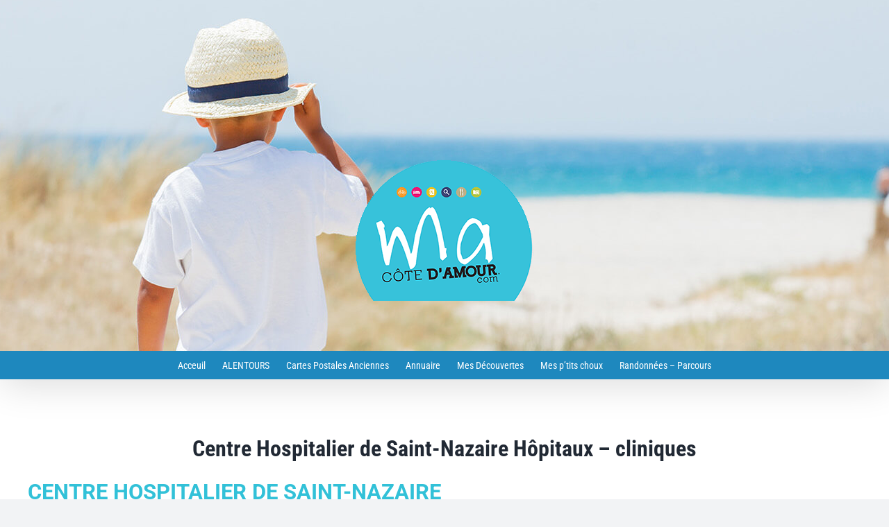

--- FILE ---
content_type: text/html; charset=UTF-8
request_url: http://www.macotedamour.com/centre-hospitalier-de-saint-nazaire-hopitaux-cliniques/
body_size: 17470
content:
<!DOCTYPE html>
<html class="avada-html-layout-wide avada-html-header-position-top" lang="fr-FR" prefix="og: http://ogp.me/ns# fb: http://ogp.me/ns/fb#">
<head>
	<meta http-equiv="X-UA-Compatible" content="IE=edge" />
	<meta http-equiv="Content-Type" content="text/html; charset=utf-8"/>
	<meta name="viewport" content="width=device-width, initial-scale=1" />
	<title>&#926; Centre Hospitalier de Saint-Nazaire Hôpitaux - cliniques - Côte d‘Amour</title>
<meta name='robots' content='max-image-preview:large' />
<link rel='dns-prefetch' href='//www.macotedamour.com' />
<link rel="alternate" type="application/rss+xml" title="Ma Côte d&#039;Amour &raquo; Flux" href="http://www.macotedamour.com/feed/" />
<link rel="alternate" type="application/rss+xml" title="Ma Côte d&#039;Amour &raquo; Flux des commentaires" href="http://www.macotedamour.com/comments/feed/" />
					<link rel="shortcut icon" href="http://www.macotedamour.com/wp-content/uploads/2023/05/favicon-32x32-1.png" type="image/x-icon" />
		
					<!-- Apple Touch Icon -->
			<link rel="apple-touch-icon" sizes="180x180" href="http://www.macotedamour.com/wp-content/uploads/2023/05/apple-touch-icon.png">
		
					<!-- Android Icon -->
			<link rel="icon" sizes="192x192" href="http://www.macotedamour.com/wp-content/uploads/2023/05/android-chrome-192x192-1.png">
		
					<!-- MS Edge Icon -->
			<meta name="msapplication-TileImage" content="http://www.macotedamour.com/wp-content/uploads/2023/05/android-chrome-192x192-1.png">
				
		<meta property="og:title" content="Centre Hospitalier de Saint-Nazaire Hôpitaux - cliniques"/>
		<meta property="og:type" content="article"/>
		<meta property="og:url" content="http://www.macotedamour.com/centre-hospitalier-de-saint-nazaire-hopitaux-cliniques/"/>
		<meta property="og:site_name" content="Ma Côte d&#039;Amour"/>
		<meta property="og:description" content=""/>

									<meta property="og:image" content="http://www.macotedamour.com/wp-content/uploads/2023/05/MC_logo_top.png"/>
							<link rel='stylesheet' id='wp-block-library-css' href='http://www.macotedamour.com/wp-includes/css/dist/block-library/style.min.css?ver=6.2.8' type='text/css' media='all' />
<style id='wp-block-library-theme-inline-css' type='text/css'>
.wp-block-audio figcaption{color:#555;font-size:13px;text-align:center}.is-dark-theme .wp-block-audio figcaption{color:hsla(0,0%,100%,.65)}.wp-block-audio{margin:0 0 1em}.wp-block-code{border:1px solid #ccc;border-radius:4px;font-family:Menlo,Consolas,monaco,monospace;padding:.8em 1em}.wp-block-embed figcaption{color:#555;font-size:13px;text-align:center}.is-dark-theme .wp-block-embed figcaption{color:hsla(0,0%,100%,.65)}.wp-block-embed{margin:0 0 1em}.blocks-gallery-caption{color:#555;font-size:13px;text-align:center}.is-dark-theme .blocks-gallery-caption{color:hsla(0,0%,100%,.65)}.wp-block-image figcaption{color:#555;font-size:13px;text-align:center}.is-dark-theme .wp-block-image figcaption{color:hsla(0,0%,100%,.65)}.wp-block-image{margin:0 0 1em}.wp-block-pullquote{border-bottom:4px solid;border-top:4px solid;color:currentColor;margin-bottom:1.75em}.wp-block-pullquote cite,.wp-block-pullquote footer,.wp-block-pullquote__citation{color:currentColor;font-size:.8125em;font-style:normal;text-transform:uppercase}.wp-block-quote{border-left:.25em solid;margin:0 0 1.75em;padding-left:1em}.wp-block-quote cite,.wp-block-quote footer{color:currentColor;font-size:.8125em;font-style:normal;position:relative}.wp-block-quote.has-text-align-right{border-left:none;border-right:.25em solid;padding-left:0;padding-right:1em}.wp-block-quote.has-text-align-center{border:none;padding-left:0}.wp-block-quote.is-large,.wp-block-quote.is-style-large,.wp-block-quote.is-style-plain{border:none}.wp-block-search .wp-block-search__label{font-weight:700}.wp-block-search__button{border:1px solid #ccc;padding:.375em .625em}:where(.wp-block-group.has-background){padding:1.25em 2.375em}.wp-block-separator.has-css-opacity{opacity:.4}.wp-block-separator{border:none;border-bottom:2px solid;margin-left:auto;margin-right:auto}.wp-block-separator.has-alpha-channel-opacity{opacity:1}.wp-block-separator:not(.is-style-wide):not(.is-style-dots){width:100px}.wp-block-separator.has-background:not(.is-style-dots){border-bottom:none;height:1px}.wp-block-separator.has-background:not(.is-style-wide):not(.is-style-dots){height:2px}.wp-block-table{margin:0 0 1em}.wp-block-table td,.wp-block-table th{word-break:normal}.wp-block-table figcaption{color:#555;font-size:13px;text-align:center}.is-dark-theme .wp-block-table figcaption{color:hsla(0,0%,100%,.65)}.wp-block-video figcaption{color:#555;font-size:13px;text-align:center}.is-dark-theme .wp-block-video figcaption{color:hsla(0,0%,100%,.65)}.wp-block-video{margin:0 0 1em}.wp-block-template-part.has-background{margin-bottom:0;margin-top:0;padding:1.25em 2.375em}
</style>
<link rel='stylesheet' id='classic-theme-styles-css' href='http://www.macotedamour.com/wp-includes/css/classic-themes.min.css?ver=6.2.8' type='text/css' media='all' />
<style id='global-styles-inline-css' type='text/css'>
body{--wp--preset--color--black: #000000;--wp--preset--color--cyan-bluish-gray: #abb8c3;--wp--preset--color--white: #ffffff;--wp--preset--color--pale-pink: #f78da7;--wp--preset--color--vivid-red: #cf2e2e;--wp--preset--color--luminous-vivid-orange: #ff6900;--wp--preset--color--luminous-vivid-amber: #fcb900;--wp--preset--color--light-green-cyan: #7bdcb5;--wp--preset--color--vivid-green-cyan: #00d084;--wp--preset--color--pale-cyan-blue: #8ed1fc;--wp--preset--color--vivid-cyan-blue: #0693e3;--wp--preset--color--vivid-purple: #9b51e0;--wp--preset--color--awb-color-1: rgba(255,255,255,1);--wp--preset--color--awb-color-2: rgba(249,249,251,1);--wp--preset--color--awb-color-3: rgba(242,243,245,1);--wp--preset--color--awb-color-4: rgba(101,189,125,1);--wp--preset--color--awb-color-5: rgba(25,143,217,1);--wp--preset--color--awb-color-6: rgba(67,69,73,1);--wp--preset--color--awb-color-7: rgba(33,35,38,1);--wp--preset--color--awb-color-8: rgba(20,22,23,1);--wp--preset--gradient--vivid-cyan-blue-to-vivid-purple: linear-gradient(135deg,rgba(6,147,227,1) 0%,rgb(155,81,224) 100%);--wp--preset--gradient--light-green-cyan-to-vivid-green-cyan: linear-gradient(135deg,rgb(122,220,180) 0%,rgb(0,208,130) 100%);--wp--preset--gradient--luminous-vivid-amber-to-luminous-vivid-orange: linear-gradient(135deg,rgba(252,185,0,1) 0%,rgba(255,105,0,1) 100%);--wp--preset--gradient--luminous-vivid-orange-to-vivid-red: linear-gradient(135deg,rgba(255,105,0,1) 0%,rgb(207,46,46) 100%);--wp--preset--gradient--very-light-gray-to-cyan-bluish-gray: linear-gradient(135deg,rgb(238,238,238) 0%,rgb(169,184,195) 100%);--wp--preset--gradient--cool-to-warm-spectrum: linear-gradient(135deg,rgb(74,234,220) 0%,rgb(151,120,209) 20%,rgb(207,42,186) 40%,rgb(238,44,130) 60%,rgb(251,105,98) 80%,rgb(254,248,76) 100%);--wp--preset--gradient--blush-light-purple: linear-gradient(135deg,rgb(255,206,236) 0%,rgb(152,150,240) 100%);--wp--preset--gradient--blush-bordeaux: linear-gradient(135deg,rgb(254,205,165) 0%,rgb(254,45,45) 50%,rgb(107,0,62) 100%);--wp--preset--gradient--luminous-dusk: linear-gradient(135deg,rgb(255,203,112) 0%,rgb(199,81,192) 50%,rgb(65,88,208) 100%);--wp--preset--gradient--pale-ocean: linear-gradient(135deg,rgb(255,245,203) 0%,rgb(182,227,212) 50%,rgb(51,167,181) 100%);--wp--preset--gradient--electric-grass: linear-gradient(135deg,rgb(202,248,128) 0%,rgb(113,206,126) 100%);--wp--preset--gradient--midnight: linear-gradient(135deg,rgb(2,3,129) 0%,rgb(40,116,252) 100%);--wp--preset--duotone--dark-grayscale: url('#wp-duotone-dark-grayscale');--wp--preset--duotone--grayscale: url('#wp-duotone-grayscale');--wp--preset--duotone--purple-yellow: url('#wp-duotone-purple-yellow');--wp--preset--duotone--blue-red: url('#wp-duotone-blue-red');--wp--preset--duotone--midnight: url('#wp-duotone-midnight');--wp--preset--duotone--magenta-yellow: url('#wp-duotone-magenta-yellow');--wp--preset--duotone--purple-green: url('#wp-duotone-purple-green');--wp--preset--duotone--blue-orange: url('#wp-duotone-blue-orange');--wp--preset--font-size--small: 10.5px;--wp--preset--font-size--medium: 20px;--wp--preset--font-size--large: 21px;--wp--preset--font-size--x-large: 42px;--wp--preset--font-size--normal: 14px;--wp--preset--font-size--xlarge: 28px;--wp--preset--font-size--huge: 42px;--wp--preset--spacing--20: 0.44rem;--wp--preset--spacing--30: 0.67rem;--wp--preset--spacing--40: 1rem;--wp--preset--spacing--50: 1.5rem;--wp--preset--spacing--60: 2.25rem;--wp--preset--spacing--70: 3.38rem;--wp--preset--spacing--80: 5.06rem;--wp--preset--shadow--natural: 6px 6px 9px rgba(0, 0, 0, 0.2);--wp--preset--shadow--deep: 12px 12px 50px rgba(0, 0, 0, 0.4);--wp--preset--shadow--sharp: 6px 6px 0px rgba(0, 0, 0, 0.2);--wp--preset--shadow--outlined: 6px 6px 0px -3px rgba(255, 255, 255, 1), 6px 6px rgba(0, 0, 0, 1);--wp--preset--shadow--crisp: 6px 6px 0px rgba(0, 0, 0, 1);}:where(.is-layout-flex){gap: 0.5em;}body .is-layout-flow > .alignleft{float: left;margin-inline-start: 0;margin-inline-end: 2em;}body .is-layout-flow > .alignright{float: right;margin-inline-start: 2em;margin-inline-end: 0;}body .is-layout-flow > .aligncenter{margin-left: auto !important;margin-right: auto !important;}body .is-layout-constrained > .alignleft{float: left;margin-inline-start: 0;margin-inline-end: 2em;}body .is-layout-constrained > .alignright{float: right;margin-inline-start: 2em;margin-inline-end: 0;}body .is-layout-constrained > .aligncenter{margin-left: auto !important;margin-right: auto !important;}body .is-layout-constrained > :where(:not(.alignleft):not(.alignright):not(.alignfull)){max-width: var(--wp--style--global--content-size);margin-left: auto !important;margin-right: auto !important;}body .is-layout-constrained > .alignwide{max-width: var(--wp--style--global--wide-size);}body .is-layout-flex{display: flex;}body .is-layout-flex{flex-wrap: wrap;align-items: center;}body .is-layout-flex > *{margin: 0;}:where(.wp-block-columns.is-layout-flex){gap: 2em;}.has-black-color{color: var(--wp--preset--color--black) !important;}.has-cyan-bluish-gray-color{color: var(--wp--preset--color--cyan-bluish-gray) !important;}.has-white-color{color: var(--wp--preset--color--white) !important;}.has-pale-pink-color{color: var(--wp--preset--color--pale-pink) !important;}.has-vivid-red-color{color: var(--wp--preset--color--vivid-red) !important;}.has-luminous-vivid-orange-color{color: var(--wp--preset--color--luminous-vivid-orange) !important;}.has-luminous-vivid-amber-color{color: var(--wp--preset--color--luminous-vivid-amber) !important;}.has-light-green-cyan-color{color: var(--wp--preset--color--light-green-cyan) !important;}.has-vivid-green-cyan-color{color: var(--wp--preset--color--vivid-green-cyan) !important;}.has-pale-cyan-blue-color{color: var(--wp--preset--color--pale-cyan-blue) !important;}.has-vivid-cyan-blue-color{color: var(--wp--preset--color--vivid-cyan-blue) !important;}.has-vivid-purple-color{color: var(--wp--preset--color--vivid-purple) !important;}.has-black-background-color{background-color: var(--wp--preset--color--black) !important;}.has-cyan-bluish-gray-background-color{background-color: var(--wp--preset--color--cyan-bluish-gray) !important;}.has-white-background-color{background-color: var(--wp--preset--color--white) !important;}.has-pale-pink-background-color{background-color: var(--wp--preset--color--pale-pink) !important;}.has-vivid-red-background-color{background-color: var(--wp--preset--color--vivid-red) !important;}.has-luminous-vivid-orange-background-color{background-color: var(--wp--preset--color--luminous-vivid-orange) !important;}.has-luminous-vivid-amber-background-color{background-color: var(--wp--preset--color--luminous-vivid-amber) !important;}.has-light-green-cyan-background-color{background-color: var(--wp--preset--color--light-green-cyan) !important;}.has-vivid-green-cyan-background-color{background-color: var(--wp--preset--color--vivid-green-cyan) !important;}.has-pale-cyan-blue-background-color{background-color: var(--wp--preset--color--pale-cyan-blue) !important;}.has-vivid-cyan-blue-background-color{background-color: var(--wp--preset--color--vivid-cyan-blue) !important;}.has-vivid-purple-background-color{background-color: var(--wp--preset--color--vivid-purple) !important;}.has-black-border-color{border-color: var(--wp--preset--color--black) !important;}.has-cyan-bluish-gray-border-color{border-color: var(--wp--preset--color--cyan-bluish-gray) !important;}.has-white-border-color{border-color: var(--wp--preset--color--white) !important;}.has-pale-pink-border-color{border-color: var(--wp--preset--color--pale-pink) !important;}.has-vivid-red-border-color{border-color: var(--wp--preset--color--vivid-red) !important;}.has-luminous-vivid-orange-border-color{border-color: var(--wp--preset--color--luminous-vivid-orange) !important;}.has-luminous-vivid-amber-border-color{border-color: var(--wp--preset--color--luminous-vivid-amber) !important;}.has-light-green-cyan-border-color{border-color: var(--wp--preset--color--light-green-cyan) !important;}.has-vivid-green-cyan-border-color{border-color: var(--wp--preset--color--vivid-green-cyan) !important;}.has-pale-cyan-blue-border-color{border-color: var(--wp--preset--color--pale-cyan-blue) !important;}.has-vivid-cyan-blue-border-color{border-color: var(--wp--preset--color--vivid-cyan-blue) !important;}.has-vivid-purple-border-color{border-color: var(--wp--preset--color--vivid-purple) !important;}.has-vivid-cyan-blue-to-vivid-purple-gradient-background{background: var(--wp--preset--gradient--vivid-cyan-blue-to-vivid-purple) !important;}.has-light-green-cyan-to-vivid-green-cyan-gradient-background{background: var(--wp--preset--gradient--light-green-cyan-to-vivid-green-cyan) !important;}.has-luminous-vivid-amber-to-luminous-vivid-orange-gradient-background{background: var(--wp--preset--gradient--luminous-vivid-amber-to-luminous-vivid-orange) !important;}.has-luminous-vivid-orange-to-vivid-red-gradient-background{background: var(--wp--preset--gradient--luminous-vivid-orange-to-vivid-red) !important;}.has-very-light-gray-to-cyan-bluish-gray-gradient-background{background: var(--wp--preset--gradient--very-light-gray-to-cyan-bluish-gray) !important;}.has-cool-to-warm-spectrum-gradient-background{background: var(--wp--preset--gradient--cool-to-warm-spectrum) !important;}.has-blush-light-purple-gradient-background{background: var(--wp--preset--gradient--blush-light-purple) !important;}.has-blush-bordeaux-gradient-background{background: var(--wp--preset--gradient--blush-bordeaux) !important;}.has-luminous-dusk-gradient-background{background: var(--wp--preset--gradient--luminous-dusk) !important;}.has-pale-ocean-gradient-background{background: var(--wp--preset--gradient--pale-ocean) !important;}.has-electric-grass-gradient-background{background: var(--wp--preset--gradient--electric-grass) !important;}.has-midnight-gradient-background{background: var(--wp--preset--gradient--midnight) !important;}.has-small-font-size{font-size: var(--wp--preset--font-size--small) !important;}.has-medium-font-size{font-size: var(--wp--preset--font-size--medium) !important;}.has-large-font-size{font-size: var(--wp--preset--font-size--large) !important;}.has-x-large-font-size{font-size: var(--wp--preset--font-size--x-large) !important;}
.wp-block-navigation a:where(:not(.wp-element-button)){color: inherit;}
:where(.wp-block-columns.is-layout-flex){gap: 2em;}
.wp-block-pullquote{font-size: 1.5em;line-height: 1.6;}
</style>
<link rel='stylesheet' id='contact-form-7-css' href='http://www.macotedamour.com/wp-content/plugins/contact-form-7/includes/css/styles.css?ver=5.8.7' type='text/css' media='all' />
<link rel='stylesheet' id='video-js-css' href='http://www.macotedamour.com/wp-content/plugins/video-embed-thumbnail-generator/video-js/video-js.min.css?ver=8.0.4' type='text/css' media='all' />
<link rel='stylesheet' id='video-js-kg-skin-css' href='http://www.macotedamour.com/wp-content/plugins/video-embed-thumbnail-generator/video-js/kg-video-js-skin.css?ver=4.10.3' type='text/css' media='all' />
<link rel='stylesheet' id='kgvid_video_styles-css' href='http://www.macotedamour.com/wp-content/plugins/video-embed-thumbnail-generator/src/public/css/videopack-styles.css?ver=4.10.3' type='text/css' media='all' />
<link rel='stylesheet' id='fusion-dynamic-css-css' href='http://www.macotedamour.com/wp-content/uploads/fusion-styles/12f01bca6952f048a6751bc35665ab98.min.css?ver=3.10.1' type='text/css' media='all' />
<script type='text/javascript' src='http://www.macotedamour.com/wp-includes/js/jquery/jquery.min.js?ver=3.6.4' id='jquery-core-js'></script>
<script type='text/javascript' src='http://www.macotedamour.com/wp-includes/js/jquery/jquery-migrate.min.js?ver=3.4.0' id='jquery-migrate-js'></script>
<link rel="https://api.w.org/" href="http://www.macotedamour.com/wp-json/" /><link rel="alternate" type="application/json" href="http://www.macotedamour.com/wp-json/wp/v2/posts/938" /><link rel="EditURI" type="application/rsd+xml" title="RSD" href="http://www.macotedamour.com/xmlrpc.php?rsd" />
<link rel="wlwmanifest" type="application/wlwmanifest+xml" href="http://www.macotedamour.com/wp-includes/wlwmanifest.xml" />
<meta name="generator" content="WordPress 6.2.8" />
<link rel='shortlink' href='http://www.macotedamour.com/?p=938' />
<link rel="alternate" type="application/json+oembed" href="http://www.macotedamour.com/wp-json/oembed/1.0/embed?url=http%3A%2F%2Fwww.macotedamour.com%2Fcentre-hospitalier-de-saint-nazaire-hopitaux-cliniques%2F" />
<link rel="alternate" type="text/xml+oembed" href="http://www.macotedamour.com/wp-json/oembed/1.0/embed?url=http%3A%2F%2Fwww.macotedamour.com%2Fcentre-hospitalier-de-saint-nazaire-hopitaux-cliniques%2F&#038;format=xml" />
<meta name="description" content="Le Centre Hospitalier de Saint-Nazaire est un établissement public de santé de plus de 900 lits" />
<meta name="keywords" content="hôpitaux - cliniques,la baule,guerande,saint-nazaire,bretagne,bretagne sud,vacance,location,reservation,presqu&#039;ile,loire atlantique,adresse,annuaire" />
<meta name="author" content="PC-NET Services Informatique">
<link rel="canonical" href="http://www.macotedamour.com/centre-hospitalier-de-saint-nazaire-hopitaux-cliniques/" />
	<link rel="stylesheet" href="/wp-content/themes/Avada-Child-Theme/lobibox/css/Lobibox.min.css"/>
	<link rel="stylesheet" href="/wp-content/themes/Avada-Child-Theme/css/animate.min.css" />
	<link type="text/css" rel="stylesheet" href="http://fonts.googleapis.com/css?family=Oswald:400,300,700"></link>
	<link rel="apple-touch-icon" href="http://www.macotedamour.com/img/logo_apple.png" />
	<link rel="apple-touch-icon" sizes="76x76" href="http://www.macotedamour.com/img/logo_apple_ipad.png">
	<link rel="apple-touch-icon" sizes="120x120" href="http://www.macotedamour.com/img/logo_apple_iphone-retina.png">
	<link rel="apple-touch-icon" sizes="152x152" href="http://www.macotedamour.com/img/logo_apple_ipad-retina.png">
	
	 		<style>#header .Head_slogan {margin-top:65px;}
	#primary-wrapper #header {height:116px ;}
	#header-logo {background-image: url("/wp-content/themes/Avada-Child-Theme/background/bandeau_logo_short.png");height: 260px;width: 319px;left: auto;right:5px;}
	@media only screen and (max-width: 900px) {
		#header-logo {left:auto;right:5px;}
		.wrapper {padding:0;}
	}
	@media (max-width: 480px) {
		#primary-wrapper #header{height:45px ;}
	} </style> 			<link href="/wp-content/themes/Avada-Child-Theme/css/tipped.css" type="text/css" rel="stylesheet">
		<link href="https://plus.google.com/+Macotedamour" rel="publisher" />
		<script defer type="text/javascript" src="/wp-content/themes/Avada-Child-Theme/js/tipped.js"></script>
	
		<meta name="msvalidate.01" content="C12748986F9D2192F8725ABD06F7810C" />
	<meta content="text/html; charset=utf-8" http-equiv="Content-Type">

	<meta property="og:title" content="&#926; Centre Hospitalier de Saint-Nazaire Hôpitaux - cliniques" />
	<meta property="og:url" content="http://www.macotedamour.com/?p=938" />
	<meta property="og:type" content="article">
	<meta property="og:description" content="Le Centre Hospitalier de Saint-Nazaire est un établissement public de santé de plus de 900 lits" />
	<meta property="og:site_name" content="Ma Cote d'Amour" />
	<meta property="og:locale" content="fr_FR" />
	<meta property="og:country-name" content="France" />
	<meta property="og:image" content="http://www.macotedamour.com/datas/soc/3168/photo/1.jpg" />
	<meta property="fb:admins" content="803151279726027"/>
	<meta property="fb:page-id"  content="803151279726027"/>
	<meta name="geo.placename" content="Saint-Nazaire, Loire-atlantique"/>
	<meta name="geo.position" content= "47.280364;-2.209432" />
	<meta name="geo.country" content="FR"/>
	<meta property="article:author" content="https://www.facebook.com/pages/Ma-C%C3%B4te-dAmour/803151279726027" />
	<meta property="article:publisher" content="https://www.facebook.com/pages/Ma-C%C3%B4te-dAmour/803151279726027" />
	<script type="text/javascript"  src="/wp-content/themes/Avada-Child-Theme/js/cookies.js"></script>	
<script src="/wp-content/themes/Avada-Child-Theme/lobibox/js/lobibox.min.js"></script>
<style type="text/css" id="css-fb-visibility">@media screen and (max-width: 640px){.fusion-no-small-visibility{display:none !important;}body .sm-text-align-center{text-align:center !important;}body .sm-text-align-left{text-align:left !important;}body .sm-text-align-right{text-align:right !important;}body .sm-flex-align-center{justify-content:center !important;}body .sm-flex-align-flex-start{justify-content:flex-start !important;}body .sm-flex-align-flex-end{justify-content:flex-end !important;}body .sm-mx-auto{margin-left:auto !important;margin-right:auto !important;}body .sm-ml-auto{margin-left:auto !important;}body .sm-mr-auto{margin-right:auto !important;}body .fusion-absolute-position-small{position:absolute;top:auto;width:100%;}.awb-sticky.awb-sticky-small{ position: sticky; top: var(--awb-sticky-offset,0); }}@media screen and (min-width: 641px) and (max-width: 1024px){.fusion-no-medium-visibility{display:none !important;}body .md-text-align-center{text-align:center !important;}body .md-text-align-left{text-align:left !important;}body .md-text-align-right{text-align:right !important;}body .md-flex-align-center{justify-content:center !important;}body .md-flex-align-flex-start{justify-content:flex-start !important;}body .md-flex-align-flex-end{justify-content:flex-end !important;}body .md-mx-auto{margin-left:auto !important;margin-right:auto !important;}body .md-ml-auto{margin-left:auto !important;}body .md-mr-auto{margin-right:auto !important;}body .fusion-absolute-position-medium{position:absolute;top:auto;width:100%;}.awb-sticky.awb-sticky-medium{ position: sticky; top: var(--awb-sticky-offset,0); }}@media screen and (min-width: 1025px){.fusion-no-large-visibility{display:none !important;}body .lg-text-align-center{text-align:center !important;}body .lg-text-align-left{text-align:left !important;}body .lg-text-align-right{text-align:right !important;}body .lg-flex-align-center{justify-content:center !important;}body .lg-flex-align-flex-start{justify-content:flex-start !important;}body .lg-flex-align-flex-end{justify-content:flex-end !important;}body .lg-mx-auto{margin-left:auto !important;margin-right:auto !important;}body .lg-ml-auto{margin-left:auto !important;}body .lg-mr-auto{margin-right:auto !important;}body .fusion-absolute-position-large{position:absolute;top:auto;width:100%;}.awb-sticky.awb-sticky-large{ position: sticky; top: var(--awb-sticky-offset,0); }}</style>		<script type="text/javascript">
			var doc = document.documentElement;
			doc.setAttribute( 'data-useragent', navigator.userAgent );
		</script>
		<!-- Google tag (gtag.js) -->
<script async src="https://www.googletagmanager.com/gtag/js?id=G-40W74KEXCP"></script>
<script>
  window.dataLayer = window.dataLayer || [];
  function gtag(){dataLayer.push(arguments);}
  gtag('js', new Date());
  gtag('config', 'G-40W74KEXCP');
</script>
	</head>

<body class="post-template-default single single-post postid-938 single-format-standard awb-no-sidebars fusion-image-hovers fusion-pagination-sizing fusion-button_type-flat fusion-button_span-no fusion-button_gradient-linear avada-image-rollover-circle-yes avada-image-rollover-yes avada-image-rollover-direction-left fusion-has-button-gradient fusion-body ltr no-mobile-sticky-header no-mobile-slidingbar no-desktop-totop fusion-disable-outline fusion-sub-menu-slide mobile-logo-pos-center layout-wide-mode avada-has-boxed-modal-shadow- layout-scroll-offset-full avada-has-zero-margin-offset-top fusion-top-header menu-text-align-center mobile-menu-design-modern fusion-hide-pagination-text fusion-header-layout-v5 avada-responsive avada-footer-fx-none avada-menu-highlight-style-bar fusion-search-form-clean fusion-main-menu-search-overlay fusion-avatar-circle avada-blog-layout-large avada-blog-archive-layout-large avada-header-shadow-yes avada-menu-icon-position-left avada-has-megamenu-shadow avada-has-header-100-width avada-has-100-footer avada-has-breadcrumb-mobile-hidden avada-has-titlebar-bar_and_content avada-header-border-color-full-transparent avada-has-header-bg-image avada-header-bg-no-repeat avada-has-pagination-width_height avada-flyout-menu-direction-bottom avada-ec-views-v1" data-awb-post-id="938">
	<svg xmlns="http://www.w3.org/2000/svg" viewBox="0 0 0 0" width="0" height="0" focusable="false" role="none" style="visibility: hidden; position: absolute; left: -9999px; overflow: hidden;" ><defs><filter id="wp-duotone-dark-grayscale"><feColorMatrix color-interpolation-filters="sRGB" type="matrix" values=" .299 .587 .114 0 0 .299 .587 .114 0 0 .299 .587 .114 0 0 .299 .587 .114 0 0 " /><feComponentTransfer color-interpolation-filters="sRGB" ><feFuncR type="table" tableValues="0 0.49803921568627" /><feFuncG type="table" tableValues="0 0.49803921568627" /><feFuncB type="table" tableValues="0 0.49803921568627" /><feFuncA type="table" tableValues="1 1" /></feComponentTransfer><feComposite in2="SourceGraphic" operator="in" /></filter></defs></svg><svg xmlns="http://www.w3.org/2000/svg" viewBox="0 0 0 0" width="0" height="0" focusable="false" role="none" style="visibility: hidden; position: absolute; left: -9999px; overflow: hidden;" ><defs><filter id="wp-duotone-grayscale"><feColorMatrix color-interpolation-filters="sRGB" type="matrix" values=" .299 .587 .114 0 0 .299 .587 .114 0 0 .299 .587 .114 0 0 .299 .587 .114 0 0 " /><feComponentTransfer color-interpolation-filters="sRGB" ><feFuncR type="table" tableValues="0 1" /><feFuncG type="table" tableValues="0 1" /><feFuncB type="table" tableValues="0 1" /><feFuncA type="table" tableValues="1 1" /></feComponentTransfer><feComposite in2="SourceGraphic" operator="in" /></filter></defs></svg><svg xmlns="http://www.w3.org/2000/svg" viewBox="0 0 0 0" width="0" height="0" focusable="false" role="none" style="visibility: hidden; position: absolute; left: -9999px; overflow: hidden;" ><defs><filter id="wp-duotone-purple-yellow"><feColorMatrix color-interpolation-filters="sRGB" type="matrix" values=" .299 .587 .114 0 0 .299 .587 .114 0 0 .299 .587 .114 0 0 .299 .587 .114 0 0 " /><feComponentTransfer color-interpolation-filters="sRGB" ><feFuncR type="table" tableValues="0.54901960784314 0.98823529411765" /><feFuncG type="table" tableValues="0 1" /><feFuncB type="table" tableValues="0.71764705882353 0.25490196078431" /><feFuncA type="table" tableValues="1 1" /></feComponentTransfer><feComposite in2="SourceGraphic" operator="in" /></filter></defs></svg><svg xmlns="http://www.w3.org/2000/svg" viewBox="0 0 0 0" width="0" height="0" focusable="false" role="none" style="visibility: hidden; position: absolute; left: -9999px; overflow: hidden;" ><defs><filter id="wp-duotone-blue-red"><feColorMatrix color-interpolation-filters="sRGB" type="matrix" values=" .299 .587 .114 0 0 .299 .587 .114 0 0 .299 .587 .114 0 0 .299 .587 .114 0 0 " /><feComponentTransfer color-interpolation-filters="sRGB" ><feFuncR type="table" tableValues="0 1" /><feFuncG type="table" tableValues="0 0.27843137254902" /><feFuncB type="table" tableValues="0.5921568627451 0.27843137254902" /><feFuncA type="table" tableValues="1 1" /></feComponentTransfer><feComposite in2="SourceGraphic" operator="in" /></filter></defs></svg><svg xmlns="http://www.w3.org/2000/svg" viewBox="0 0 0 0" width="0" height="0" focusable="false" role="none" style="visibility: hidden; position: absolute; left: -9999px; overflow: hidden;" ><defs><filter id="wp-duotone-midnight"><feColorMatrix color-interpolation-filters="sRGB" type="matrix" values=" .299 .587 .114 0 0 .299 .587 .114 0 0 .299 .587 .114 0 0 .299 .587 .114 0 0 " /><feComponentTransfer color-interpolation-filters="sRGB" ><feFuncR type="table" tableValues="0 0" /><feFuncG type="table" tableValues="0 0.64705882352941" /><feFuncB type="table" tableValues="0 1" /><feFuncA type="table" tableValues="1 1" /></feComponentTransfer><feComposite in2="SourceGraphic" operator="in" /></filter></defs></svg><svg xmlns="http://www.w3.org/2000/svg" viewBox="0 0 0 0" width="0" height="0" focusable="false" role="none" style="visibility: hidden; position: absolute; left: -9999px; overflow: hidden;" ><defs><filter id="wp-duotone-magenta-yellow"><feColorMatrix color-interpolation-filters="sRGB" type="matrix" values=" .299 .587 .114 0 0 .299 .587 .114 0 0 .299 .587 .114 0 0 .299 .587 .114 0 0 " /><feComponentTransfer color-interpolation-filters="sRGB" ><feFuncR type="table" tableValues="0.78039215686275 1" /><feFuncG type="table" tableValues="0 0.94901960784314" /><feFuncB type="table" tableValues="0.35294117647059 0.47058823529412" /><feFuncA type="table" tableValues="1 1" /></feComponentTransfer><feComposite in2="SourceGraphic" operator="in" /></filter></defs></svg><svg xmlns="http://www.w3.org/2000/svg" viewBox="0 0 0 0" width="0" height="0" focusable="false" role="none" style="visibility: hidden; position: absolute; left: -9999px; overflow: hidden;" ><defs><filter id="wp-duotone-purple-green"><feColorMatrix color-interpolation-filters="sRGB" type="matrix" values=" .299 .587 .114 0 0 .299 .587 .114 0 0 .299 .587 .114 0 0 .299 .587 .114 0 0 " /><feComponentTransfer color-interpolation-filters="sRGB" ><feFuncR type="table" tableValues="0.65098039215686 0.40392156862745" /><feFuncG type="table" tableValues="0 1" /><feFuncB type="table" tableValues="0.44705882352941 0.4" /><feFuncA type="table" tableValues="1 1" /></feComponentTransfer><feComposite in2="SourceGraphic" operator="in" /></filter></defs></svg><svg xmlns="http://www.w3.org/2000/svg" viewBox="0 0 0 0" width="0" height="0" focusable="false" role="none" style="visibility: hidden; position: absolute; left: -9999px; overflow: hidden;" ><defs><filter id="wp-duotone-blue-orange"><feColorMatrix color-interpolation-filters="sRGB" type="matrix" values=" .299 .587 .114 0 0 .299 .587 .114 0 0 .299 .587 .114 0 0 .299 .587 .114 0 0 " /><feComponentTransfer color-interpolation-filters="sRGB" ><feFuncR type="table" tableValues="0.098039215686275 1" /><feFuncG type="table" tableValues="0 0.66274509803922" /><feFuncB type="table" tableValues="0.84705882352941 0.41960784313725" /><feFuncA type="table" tableValues="1 1" /></feComponentTransfer><feComposite in2="SourceGraphic" operator="in" /></filter></defs></svg>	<a class="skip-link screen-reader-text" href="#content">Passer au contenu</a>

	<div id="boxed-wrapper">
		
		<div id="wrapper" class="fusion-wrapper">
			<div id="home" style="position:relative;top:-1px;"></div>
							
					
			<header class="fusion-header-wrapper fusion-header-shadow">
				<div class="fusion-header-v5 fusion-logo-alignment fusion-logo-center fusion-sticky-menu- fusion-sticky-logo- fusion-mobile-logo-1 fusion-sticky-menu-and-logo fusion-header-menu-align-center fusion-mobile-menu-design-modern">
					<div class="fusion-header-sticky-height"></div>
<div class="fusion-sticky-header-wrapper"> <!-- start fusion sticky header wrapper -->
	<div class="fusion-header">
		<div class="fusion-row">
							<div class="fusion-logo" data-margin-top="31px" data-margin-bottom="31px" data-margin-left="10px" data-margin-right="10px">
			<a class="fusion-logo-link"  href="http://www.macotedamour.com/" >

						<!-- standard logo -->
			<img src="http://www.macotedamour.com/wp-content/uploads/2023/05/MC_logo_top.png" srcset="http://www.macotedamour.com/wp-content/uploads/2023/05/MC_logo_top.png 1x" width="256" height="203" alt="Ma Côte d&#039;Amour Logo" data-retina_logo_url="" class="fusion-standard-logo" />

											<!-- mobile logo -->
				<img src="http://www.macotedamour.com/wp-content/uploads/2023/05/MC_logo_apple.png" srcset="http://www.macotedamour.com/wp-content/uploads/2023/05/MC_logo_apple.png 1x" width="120" height="95" alt="Ma Côte d&#039;Amour Logo" data-retina_logo_url="" class="fusion-mobile-logo" />
			
					</a>
		</div>
								<div class="fusion-mobile-menu-icons">
							<a href="#" class="fusion-icon awb-icon-bars" aria-label="Afficher/masquer le menu mobile" aria-expanded="false"></a>
		
		
		
			</div>
			
					</div>
	</div>
	<div class="fusion-secondary-main-menu">
		<div class="fusion-row">
			<nav class="fusion-main-menu" aria-label="Menu principal"><div class="fusion-overlay-search">		<form role="search" class="searchform fusion-search-form  fusion-search-form-clean" method="get" action="http://www.macotedamour.com/">
			<div class="fusion-search-form-content">

				
				<div class="fusion-search-field search-field">
					<label><span class="screen-reader-text">Rechercher:</span>
													<input type="search" value="" name="s" class="s" placeholder="Rechercher..." required aria-required="true" aria-label="Rechercher..."/>
											</label>
				</div>
				<div class="fusion-search-button search-button">
					<input type="submit" class="fusion-search-submit searchsubmit" aria-label="Recherche" value="&#xf002;" />
									</div>

				
			</div>


			
		</form>
		<div class="fusion-search-spacer"></div><a href="#" role="button" aria-label="Fermer la recherche" class="fusion-close-search"></a></div><ul id="menu-menu" class="fusion-menu"><li  id="menu-item-2858"  class="menu-item menu-item-type-post_type menu-item-object-page menu-item-home menu-item-2858"  data-item-id="2858"><a  href="http://www.macotedamour.com/" class="fusion-bar-highlight"><span class="menu-text">Acceuil</span></a></li><li  id="menu-item-2859"  class="menu-item menu-item-type-post_type menu-item-object-page menu-item-2859"  data-item-id="2859"><a  href="http://www.macotedamour.com/decouvertes-autour-ma-cote-damour/" class="fusion-bar-highlight"><span class="menu-text">ALENTOURS</span></a></li><li  id="menu-item-2860"  class="menu-item menu-item-type-post_type menu-item-object-page menu-item-2860"  data-item-id="2860"><a  href="http://www.macotedamour.com/divers/ancienne-cartes-postales/" class="fusion-bar-highlight"><span class="menu-text">Cartes Postales Anciennes</span></a></li><li  id="menu-item-2857"  class="menu-item menu-item-type-custom menu-item-object-custom menu-item-has-children menu-item-2857 fusion-dropdown-menu"  data-item-id="2857"><a  href="#" class="fusion-bar-highlight"><span class="menu-text">Annuaire</span></a><ul class="sub-menu"><li  id="menu-item-120"  class="menu-item menu-item-type-post_type menu-item-object-page menu-item-120 fusion-dropdown-submenu" ><a  href="http://www.macotedamour.com/annuaire/alimentation-caves-a-avins/" class="fusion-bar-highlight"><span>Alimentation &#038; Caves à vins</span></a></li><li  id="menu-item-1951"  class="menu-item menu-item-type-post_type menu-item-object-page menu-item-1951 fusion-dropdown-submenu" ><a  href="http://www.macotedamour.com/annuaire/artisans-entreprises/" class="fusion-bar-highlight"><span>Artisans &#038; entreprises</span></a></li><li  id="menu-item-1953"  class="menu-item menu-item-type-post_type menu-item-object-page menu-item-1953 fusion-dropdown-submenu" ><a  href="http://www.macotedamour.com/annuaire/commerces/" class="fusion-bar-highlight"><span>Commerces</span></a></li><li  id="menu-item-2287"  class="menu-item menu-item-type-post_type menu-item-object-page menu-item-2287 fusion-dropdown-submenu" ><a  href="http://www.macotedamour.com/annuaire/mes-commerces-habillement/" class="fusion-bar-highlight"><span>Commerces de l&rsquo;habillement</span></a></li><li  id="menu-item-124"  class="menu-item menu-item-type-post_type menu-item-object-page menu-item-124 fusion-dropdown-submenu" ><a  href="http://www.macotedamour.com/annuaire/a-decouvrir/" class="fusion-bar-highlight"><span>Découvertes, musées &#038; visites</span></a></li><li  id="menu-item-1950"  class="menu-item menu-item-type-post_type menu-item-object-page menu-item-1950 fusion-dropdown-submenu" ><a  href="http://www.macotedamour.com/annuaire/beaute-forme-bien-etre/" class="fusion-bar-highlight"><span>Beauté, forme &#038; bien-être</span></a></li><li  id="menu-item-125"  class="menu-item menu-item-type-post_type menu-item-object-page menu-item-125 fusion-dropdown-submenu" ><a  href="http://www.macotedamour.com/annuaire/mon-lit/" class="fusion-bar-highlight"><span>Hébergements hôtels &#038; campings</span></a></li><li  id="menu-item-1954"  class="menu-item menu-item-type-post_type menu-item-object-page menu-item-1954 fusion-dropdown-submenu" ><a  href="http://www.macotedamour.com/annuaire/immobilier/" class="fusion-bar-highlight"><span>Immobilier</span></a></li><li  id="menu-item-126"  class="menu-item menu-item-type-post_type menu-item-object-page menu-item-126 fusion-dropdown-submenu" ><a  href="http://www.macotedamour.com/annuaire/ma-table/" class="fusion-bar-highlight"><span>Restaurant pizzeria crêperies gastros</span></a></li><li  id="menu-item-121"  class="menu-item menu-item-type-post_type menu-item-object-page menu-item-121 fusion-dropdown-submenu" ><a  href="http://www.macotedamour.com/annuaire/mes-enfants/" class="fusion-bar-highlight"><span>Mes enfants</span></a></li><li  id="menu-item-2864"  class="menu-item menu-item-type-post_type menu-item-object-page menu-item-2864 fusion-dropdown-submenu" ><a  href="http://www.macotedamour.com/annuaire/sante/" class="fusion-bar-highlight"><span>Santé</span></a></li><li  id="menu-item-123"  class="menu-item menu-item-type-post_type menu-item-object-page menu-item-123 fusion-dropdown-submenu" ><a  href="http://www.macotedamour.com/annuaire/sortir/" class="fusion-bar-highlight"><span>Sorties, bars , discothèques</span></a></li><li  id="menu-item-122"  class="menu-item menu-item-type-post_type menu-item-object-page menu-item-122 fusion-dropdown-submenu" ><a  href="http://www.macotedamour.com/annuaire/sports-loisirs/" class="fusion-bar-highlight"><span>Sports &#038; Loisirs</span></a></li><li  id="menu-item-2865"  class="menu-item menu-item-type-post_type menu-item-object-page menu-item-2865 fusion-dropdown-submenu" ><a  href="http://www.macotedamour.com/annuaire/vie-pratique/" class="fusion-bar-highlight"><span>Vie pratique</span></a></li></ul></li><li  id="menu-item-2861"  class="menu-item menu-item-type-post_type menu-item-object-page menu-item-2861"  data-item-id="2861"><a  href="http://www.macotedamour.com/mes-decouvertes/" class="fusion-bar-highlight"><span class="menu-text">Mes Découvertes</span></a></li><li  id="menu-item-2862"  class="menu-item menu-item-type-post_type menu-item-object-page menu-item-2862"  data-item-id="2862"><a  href="http://www.macotedamour.com/mes-ptits-choux/" class="fusion-bar-highlight"><span class="menu-text">Mes p’tits choux</span></a></li><li  id="menu-item-2863"  class="menu-item menu-item-type-post_type menu-item-object-page menu-item-2863"  data-item-id="2863"><a  href="http://www.macotedamour.com/randonnees/" class="fusion-bar-highlight"><span class="menu-text">Randonnées – Parcours</span></a></li></ul></nav><div class="fusion-mobile-navigation"><ul id="menu-menu-1" class="fusion-mobile-menu"><li   class="menu-item menu-item-type-post_type menu-item-object-page menu-item-home menu-item-2858"  data-item-id="2858"><a  href="http://www.macotedamour.com/" class="fusion-bar-highlight"><span class="menu-text">Acceuil</span></a></li><li   class="menu-item menu-item-type-post_type menu-item-object-page menu-item-2859"  data-item-id="2859"><a  href="http://www.macotedamour.com/decouvertes-autour-ma-cote-damour/" class="fusion-bar-highlight"><span class="menu-text">ALENTOURS</span></a></li><li   class="menu-item menu-item-type-post_type menu-item-object-page menu-item-2860"  data-item-id="2860"><a  href="http://www.macotedamour.com/divers/ancienne-cartes-postales/" class="fusion-bar-highlight"><span class="menu-text">Cartes Postales Anciennes</span></a></li><li   class="menu-item menu-item-type-custom menu-item-object-custom menu-item-has-children menu-item-2857 fusion-dropdown-menu"  data-item-id="2857"><a  href="#" class="fusion-bar-highlight"><span class="menu-text">Annuaire</span></a><ul class="sub-menu"><li   class="menu-item menu-item-type-post_type menu-item-object-page menu-item-120 fusion-dropdown-submenu" ><a  href="http://www.macotedamour.com/annuaire/alimentation-caves-a-avins/" class="fusion-bar-highlight"><span>Alimentation &#038; Caves à vins</span></a></li><li   class="menu-item menu-item-type-post_type menu-item-object-page menu-item-1951 fusion-dropdown-submenu" ><a  href="http://www.macotedamour.com/annuaire/artisans-entreprises/" class="fusion-bar-highlight"><span>Artisans &#038; entreprises</span></a></li><li   class="menu-item menu-item-type-post_type menu-item-object-page menu-item-1953 fusion-dropdown-submenu" ><a  href="http://www.macotedamour.com/annuaire/commerces/" class="fusion-bar-highlight"><span>Commerces</span></a></li><li   class="menu-item menu-item-type-post_type menu-item-object-page menu-item-2287 fusion-dropdown-submenu" ><a  href="http://www.macotedamour.com/annuaire/mes-commerces-habillement/" class="fusion-bar-highlight"><span>Commerces de l&rsquo;habillement</span></a></li><li   class="menu-item menu-item-type-post_type menu-item-object-page menu-item-124 fusion-dropdown-submenu" ><a  href="http://www.macotedamour.com/annuaire/a-decouvrir/" class="fusion-bar-highlight"><span>Découvertes, musées &#038; visites</span></a></li><li   class="menu-item menu-item-type-post_type menu-item-object-page menu-item-1950 fusion-dropdown-submenu" ><a  href="http://www.macotedamour.com/annuaire/beaute-forme-bien-etre/" class="fusion-bar-highlight"><span>Beauté, forme &#038; bien-être</span></a></li><li   class="menu-item menu-item-type-post_type menu-item-object-page menu-item-125 fusion-dropdown-submenu" ><a  href="http://www.macotedamour.com/annuaire/mon-lit/" class="fusion-bar-highlight"><span>Hébergements hôtels &#038; campings</span></a></li><li   class="menu-item menu-item-type-post_type menu-item-object-page menu-item-1954 fusion-dropdown-submenu" ><a  href="http://www.macotedamour.com/annuaire/immobilier/" class="fusion-bar-highlight"><span>Immobilier</span></a></li><li   class="menu-item menu-item-type-post_type menu-item-object-page menu-item-126 fusion-dropdown-submenu" ><a  href="http://www.macotedamour.com/annuaire/ma-table/" class="fusion-bar-highlight"><span>Restaurant pizzeria crêperies gastros</span></a></li><li   class="menu-item menu-item-type-post_type menu-item-object-page menu-item-121 fusion-dropdown-submenu" ><a  href="http://www.macotedamour.com/annuaire/mes-enfants/" class="fusion-bar-highlight"><span>Mes enfants</span></a></li><li   class="menu-item menu-item-type-post_type menu-item-object-page menu-item-2864 fusion-dropdown-submenu" ><a  href="http://www.macotedamour.com/annuaire/sante/" class="fusion-bar-highlight"><span>Santé</span></a></li><li   class="menu-item menu-item-type-post_type menu-item-object-page menu-item-123 fusion-dropdown-submenu" ><a  href="http://www.macotedamour.com/annuaire/sortir/" class="fusion-bar-highlight"><span>Sorties, bars , discothèques</span></a></li><li   class="menu-item menu-item-type-post_type menu-item-object-page menu-item-122 fusion-dropdown-submenu" ><a  href="http://www.macotedamour.com/annuaire/sports-loisirs/" class="fusion-bar-highlight"><span>Sports &#038; Loisirs</span></a></li><li   class="menu-item menu-item-type-post_type menu-item-object-page menu-item-2865 fusion-dropdown-submenu" ><a  href="http://www.macotedamour.com/annuaire/vie-pratique/" class="fusion-bar-highlight"><span>Vie pratique</span></a></li></ul></li><li   class="menu-item menu-item-type-post_type menu-item-object-page menu-item-2861"  data-item-id="2861"><a  href="http://www.macotedamour.com/mes-decouvertes/" class="fusion-bar-highlight"><span class="menu-text">Mes Découvertes</span></a></li><li   class="menu-item menu-item-type-post_type menu-item-object-page menu-item-2862"  data-item-id="2862"><a  href="http://www.macotedamour.com/mes-ptits-choux/" class="fusion-bar-highlight"><span class="menu-text">Mes p’tits choux</span></a></li><li   class="menu-item menu-item-type-post_type menu-item-object-page menu-item-2863"  data-item-id="2863"><a  href="http://www.macotedamour.com/randonnees/" class="fusion-bar-highlight"><span class="menu-text">Randonnées – Parcours</span></a></li></ul></div>
<nav class="fusion-mobile-nav-holder fusion-mobile-menu-text-align-center" aria-label="Menu principal mobile"></nav>

					</div>
	</div>
</div> <!-- end fusion sticky header wrapper -->
				</div>
				<div class="fusion-clearfix"></div>
			</header>
								
							<div id="sliders-container" class="fusion-slider-visibility">
					</div>
				
					
							
			<section class="avada-page-titlebar-wrapper" aria-label="Barre de Titre de la page">
	<div class="fusion-page-title-bar fusion-page-title-bar-breadcrumbs fusion-page-title-bar-center">
		<div class="fusion-page-title-row">
			<div class="fusion-page-title-wrapper">
				<div class="fusion-page-title-captions">

					
																
				</div>

				
			</div>
		</div>
	</div>
</section>

						<main id="main" class="clearfix ">
				<div class="fusion-row" style="">

<section id="content" style="">
	
					<article id="post-938" class="post post-938 type-post status-publish format-standard hentry category-annuaire">
																		<h1 class="entry-title fusion-post-title">Centre Hospitalier de Saint-Nazaire Hôpitaux &#8211; cliniques</h1>							
									
						<div class="post-content">
				
<link  href="/wp-content/themes/Avada-Child-Theme/css/grille.css" rel="stylesheet" type="text/css" />
<link rel="stylesheet" type="text/css" href="/wp-content/themes/Avada-Child-Theme/css/sliderkit.css" media="screen, projection" />
<!--[if IE 8]><link rel="stylesheet" type="text/css" href="/wp-content/themes/Avada-Child-Theme/css/sliderkit-demos-ie8.css" /><![endif]-->

<style>
#MC_breadcumb{margin-top:0;margin-bottom:4px;width:100%;}
.fiche_map_list{background-color: #eee;display: block;height: 290px;width: 100%;border:1px solid #DDD;}
.fiche_avis{display:block;padding-left:0px;color:#777;padding-top:2px;margin:5px 0px 0 4px;bottom:auto;left:auto;right:auto;cursor:pointer;}
.det_navig{font-size:40px;float:right;margin-left:15px;margin-right:5px;line-height:20px;}
.photosgallery-captions{height:400px !important;} .photosgallery-captions .sliderkit-nav{display:none;}.sliderkit .sliderkit-panel{margin:auto;}
.sliderkit img{margin:auto !important;width:100%}
h1.textcolor{margin-left:10px;}
.ouverttoday{background:#DDD;}
/* --- CARTE ---- */
.modalmap{border:2 solid #FEFEFE;overflow:hidden;-moz-box-shadow: 0px 0px 30px 20px #9b9b9b;-webkit-box-shadow: 0px 0px 30px 20px #9b9b9b;-o-box-shadow: 0px 0px 30px 20px #9b9b9b;box-shadow: 0px 0px 30px 20px #9b9b9b;
filter:progid:DXImageTransform.Microsoft.Shadow(color=#9b9b9b, Direction=NaN, Strength=30);}
.map_block_container{display:block;clear:both;height:auto;max-width:800px;width:100%;margin-left:10px;margin-bottom:10px;}
.map_block_left,.map_block_right{display:inline-block;height:auto;width:40%;float:left;margin-right:3px;}
.map_block_right{float:right;margin-right:0;width:59.5%;}
/* ---- */
@media screen and (max-width: 480px){ 
	.socdetblkimg img,.socdetblkimg{width:100%;}
	.socdet{width:100%;height:370px;}
	.socdet_prestations .prest_ico{width:49%;}
	.socdet_desc{padding-left:2px;padding-right:2px;}
	.socdet_desc p{ line-height: 1.2;}
	.socdet_coord,.socdet_ico,.socdet_coord .socdet_ico a{font-size:15px;width:100%;line-height:16px;}
	.socdet_horaire,#formres{width:100%;padding:2px 5px;margin-left:1px;}
	.socdet_autretop{display:none;}
	h1.textcolor{font-size:1.5rem;line-height:1.3;margin-left:1px !important;}
	.categ_info{font-size:14px;}
	.MC_Horaire .pcn_heurem, .MC_Horaire .pcn_heurea{font-size:15px;width:auto;}
	.map_block_left,.map_block_right{width:100%;padding:3px;margin-left:0;float:left;}
}
</style>

<script src="/wp-content/themes/Avada-Child-Theme/js/jquery.easing.1.3.min.js"></script>
<script src="/wp-content/themes/Avada-Child-Theme/js/jquery.mousewheel.min.js"></script>
<script src="/wp-content/themes/Avada-Child-Theme/js/jquery.sliderkit.1.9.2.pack.js"></script>
	<div id="menu_barre_vert">
	<!-- barre de recherche dans les fiches de détail -->
		<ul class="mvert ">
			<li><a class="fa fa-4x fa-caret-up" id="pos_top" title="Haut de page" style="line-height:21px;"></a></li>
			<li><a class="fa fa-3x fa-clock-o " id="pos_horaire" title="Horaires d'ouverture"></a></li>
			<li><a class="fa fa-3x fa-file-powerpoint-o" id="pos_presente" title="Description"></a></li>			<li><a class="fa fa-3x fa-users" id="pos_pretations" title="Prestations"></a></li>
			<li><a class="fa fa-3x fa-file-image-o" id="pos_photo"  title="Photos"></a></li>
			<li><a class="fa fa-3x fa-map-marker" id="pos_carte" title="Position carte"></a></li>
			<li><a class="fa fa-3x fa-envelope"  id="pos_contact" title="Contact - Réservation"></a></li>
			<!--  <li><a class="fa fa-3x fa-star" id="pos_avis" title="Les avis"></a></li>  -->
		</ul>
	</div>
<div id="wrapper_fiche" itemtype="http://schema.org/Corporation">

<H1 class="textcolor" itemprop="name">CENTRE HOSPITALIER DE SAINT-NAZAIRE</h1>

<div class="socdet_top"style="" >
	<div class="socdet loc_presentation" name="loc_presente">
		<div class="socdetblkimg"><img src="http://www.macotedamour.com/wp-content/uploads/cache_pcnet/1_1421537491_800x490_8000.webp" 
			ALT="Centre Hospitalier de Saint-Nazaire Saint-Nazaire"></div> 
		<div class="socdet_coord">
			<span class="fiche_categ1 stars0"><strong>Hôpitaux - cliniques</strong></span> 
			<BR><span itemprop='address' itemscope itemtype='http://schema.org/PostalAddress'> <BR><span itemprop="streetAddress">11 Bd. Georges Charpak<BR></span><span itemprop="postalCode">44600</span> <span itemprop="addressLocality">Saint-Nazaire</span></span><BR>			<BR>
		<div class="socdet_ico" itemprop="telephone"><a ><i class="fa fa-phone-square" title="Téléphone"></i><strong>02 40 22 05 90 </strong></a></div><div class="socdet_ico"><a itemprop="url" href='http://www.hopital-saintnazaire.fr' rel="nofollow"><i class="fa fa-globe" title='site internet'></i>Consulter le site internet</a></div>				</div>
	</div>	
	<div class="socdet_autretop" style="background-image:url(http://www.macotedamour.com/wp-content/uploads/cache_pcnet/transp5_1422705474_204x208_6000.webp)" >
		<div style="position:absolute;z-index:20;bottom:5px;">
						<span  class="socdet-proxi"><a href="http://www.macotedamour.com/?p=79&cp=44600">A découvrir</a></span>
							<span class="socdet-proxi"><a href="http://www.macotedamour.com/?p=83&cp=44600">Sports & loisirs</a></span>
							<span class="socdet-proxi"><a href="http://www.macotedamour.com/?p=2&cp=44600">Où dormir ?</a></span>
							<span class="socdet-proxi"><a href="http://www.macotedamour.com/?p=64&cp=44600">Où manger ?</a></span>
							<span class="socdet-proxi"><a href="http://www.macotedamour.com/?p=81&cp=44600">Où sortir ?</a></span>
					</div>
		<span class="acc_bandeau_text"><a class="acc_bandeau_link" href="http://www.macotedamour.com/villes/saint-nazaire/">Saint-Nazaire</a></span>
		<img src="/wp-content/themes/Avada-Child-Theme/background/accueil/bandeau_2.png" style="position:absolute;bottom:160px;right:1px;opacity:0.85;z-index:10;" >
	</div>
</div>

<!-- TEXTE PRESENTATION ----------------------- -->
<div name="loc_presente" class="socdet_desc" itemprop="description"><div class="mod_titles block">
<h1 class="level_2 ">Des activit&eacute;s partag&eacute;es</h1>
</div>
<div class="mod_articlespagination block">
<div class="">
<div id="des-activites-partagees" class="mod_article block">
<div class="ce_text block">
<p>D'accord sur les orientations fondamentales du projet, les partenaires (le centre hospitalier et la clinique mutualiste de l'Estuaire) ont &eacute;labor&eacute; un projet m&eacute;dical commun qui permet de dessiner les contours des comp&eacute;tences de chacun.</p>
</div>
<h3 class="ce_headline">Clinique mutualiste de l&rsquo;Estuaire</h3>
<div class="ce_text block">
<ul>
<li>Chirurgie g&eacute;n&eacute;rale, digestive, vasculaire et veineuse</li>
<li>Chirurgie urologique</li>
<li>H&eacute;pato-gastro-ent&eacute;rologie</li>
<li>Canc&eacute;rologie et radioth&eacute;rapie (Arriv&eacute;e de cette activit&eacute; d&eacute;but 2013 en attendant l&rsquo;installation des deux nouveaux acc&eacute;l&eacute;rateurs de particules)</li>
<li>Soins de suite et de r&eacute;adaptation</li>
<li>Soins palliatifs</li>
</ul>
</div>
<h3 class="ce_headline">Centre hospitalier de Saint-Nazaire</h3>
<div class="ce_text block">
<ul>
<li>Urgence - SMUR</li>
<li>Orthop&eacute;die-traumatologie</li>
<li>ORL, stomatologie, ophtalmologie, canc&eacute;rologie, gyn&eacute;cologie, obst&eacute;trique</li>
<li>P&eacute;diatrie, n&eacute;onatologie</li>
<li>Neurologie, cardiologie, h&eacute;pato-gastro-ent&eacute;rologie</li>
<li>Pneumologie, n&eacute;phrologie, dialyse</li>
<li>M&eacute;decine polyvalente, g&eacute;riatrie</li>
<li>H&eacute;matologie, diab&eacute;tologie, infectiologie</li>
<li>R&eacute;animation, unit&eacute; de surveillance continue</li>
<li>Soins de suite g&eacute;riatrique, r&eacute;adaptation cardiaque</li>
<li>Psychiatrie et p&eacute;dopsychiatrie</li>
<li>Laboratoires d&rsquo;analyses m&eacute;dicales, imagerie.</li>
</ul>
</div>
</div>
</div>
</div></div> 
<!-- SOCIETE RATTACHEES  ----------------------- -->
	
<!-- PRESTATION ----------------------- -->

<!-- PHOTOS ----------------------- -->
		<div name="loc_photo" style="padding-top:5px;display:block;clear:both;"><h2 class="socdet_titre"><i class="fa fa-file-image-o" ></i> Photos<i id="slide_photo" class="fa fa-chevron-up" style="float:right;margin-right:15px;font-size:20px;cursor:pointer;" ></i></h2></div>
		<div id="sliderkit_photo" class="sliderkit photosgallery-captions">
			<div class="sliderkit-panels">
			<div class="sliderkit-panel">
							<img src="http://www.macotedamour.com/wp-content/uploads/cache_pcnet/1_1421537491_800x490_8000.webp" ALT="Centre Hospitalier de Saint-Nazaire Saint-Nazaire Photo No0"  />
					</div>				</div>
					</div>
		
<!--    CARTE  ------------------------------------ 
<div name="loc_carte"><h2 class="socdet_titre"><i class="fa fa-map-marker" ></i> Localisation<i id="slide_carte" class="fa fa-chevron-up" style="float:right;margin-right:15px;font-size:20px;cursor:pointer;" ></i></h2></div>
<div class="map_block_container">
<a href="javascript:aff_mappos();">
	<div class="map_block_left">
	<img style="width:100%" src="https://maps.googleapis.com/maps/api/staticmap?center=47.280364,-2.209432&zoom=13&size=320x310&maptype=roadmap&markers=color:red|47.280364,-2.209432" />
	</div>
	<div class="map_block_right">
	<img style="width:100%" src="https://maps.googleapis.com/maps/api/staticmap?center=47.280364,-2.209432&zoom=16&size=480x310&maptype=roadmap&markers=color:blue|47.280364,-2.209432" />
	</div>
</a>
</div>
-->
<!--    AVIS ------------------------------------ 
 
	<div name="loc_avis"><h2 class="socdet_titre"><i class="fa fa-star " ></i> Avis</h2>
	<h4>Déposez votre avis. Fonction gestion des avis prochainement...</h4>	 </div>
-->
<hr style="margin-bottom:5px;">
</div> <!-- fin wrapper_page -->

<script>

	

jQuery(window).load(function(){ //$(window).load() must be used instead of $(document).ready() because of Webkit compatibility
	jQuery(".photosgallery-captions").sliderkit({navscrollatend: true,mousewheel:true,	keyboard:true,	shownavitems:7,auto:true,	fastchange:true});

});
	
jQuery(document).ready(function($){

	$(".det_navig").click (function() { 
		id =$(this).parent().parent().attr('id');
		id=id.substr(1, 12);
		$.removeCookie('MC_FICHEID',{ path: '/' });
		$.cookie('MC_FICHEID', id,{ path: '/',expires: 7 });
	});

	$(".fadim_link").click (function() { 
		$.cookie('MC_CLIENT_ACTION_SOCID',3168,{ path: '/' });
		$.cookie('MC_CLIENT_ACTION_FICHE_SOC', '',{ path: '/' });
		$.cookie('MC_CLIENT_ACTION', '',{ path: '/' });
		$.cookie('MC_MAJ_ADMIN', true,{ path: '/' });
		window.open('http://www.macotedamour.com?p=259','_newtab');		
		
	});

	/* Defiliement et positionnement */
	function scrollToAnchor(aid){
		 var aTag = $("div[name='"+ aid +"']");
		 $('html,body').animate({scrollTop: aTag.offset().top-80},'slow');
	}
	function scrollToAnchordiv(aid){
		 var aTag = $("#top");
		 $('html,body').animate({scrollTop: aTag.offset().top-10},'slow');
	}
	$("#pos_carte").click(function(){scrollToAnchor('loc_carte');});
	$("#avistop").click(function(){scrollToAnchor('loc_avis');});
//	$("#pos_avis").click(function(){scrollToAnchor('loc_avis');});
	$("#pos_contact").click(function(){scrollToAnchor('loc_contact');});
	$("#pos_horaire").click(function(){scrollToAnchor('loc_horaire');});
	$("#pos_presente").click(function(){scrollToAnchor('loc_presente');});
	$("#pos_photo").click(function(){scrollToAnchor('loc_photo');});
	$("#pos_pretations").click(function(){scrollToAnchor('loc_prestations');});
	$("#pos_top").click(function(){scrollToAnchordiv('top');});

	$("#slide_carte").click(function(){$(this).toggleClass("fa-chevron-down");$( "#fiche_map_list" ).slideToggle( "slow");});
	$("#slide_photo").click(function(){$(this).toggleClass("fa-chevron-down");$( "#sliderkit_photo" ).slideToggle( "slow");});
	$("#slide_prestations").click(function(){$(this).toggleClass("fa-chevron-down");$( "#det_prestations_block" ).slideToggle( "fast");});
 });
</script>
<!--
<script type="text/javascript" src="/wp-content/themes/Avada-Child-Theme/js/jquery.simplemodal.js"></script>
<script>
function aff_mappos(){
	var src = "https://www.google.com/maps/embed/v1/place?q=Centre Hospitalier de Saint-Nazaire+44600&center=47.280364,-2.209432&zoom=15&key=AIzaSyA5Qio8ek1IrDRXuzTHzvNKRA_MvMoZNG8";
	jQuery.modal('<iframe class="modalmap" src="' + src + '" height="485px" width="740px" >',{
		closeHTML:"",containerCss:{backgroundColor:"#fff", borderColor:"#fff", height:490, padding:2, width:740},overlayClose:true
	});
};
</script>
-->
							</div>

												<span class="vcard rich-snippet-hidden"><span class="fn"><a href="http://www.macotedamour.com/author/macotedamour/" title="Articles par Site Ma Côte d&#039;Amour" rel="author">Site Ma Côte d'Amour</a></span></span><span class="updated rich-snippet-hidden">2015-07-01T17:32:59+02:00</span>													<div class="fusion-sharing-box fusion-theme-sharing-box fusion-single-sharing-box">
		<h4>Partagez cet article</h4>
		<div class="fusion-social-networks"><div class="fusion-social-networks-wrapper"><a  class="fusion-social-network-icon fusion-tooltip fusion-facebook awb-icon-facebook" style="color:var(--sharing_social_links_icon_color);" data-placement="top" data-title="Facebook" data-toggle="tooltip" title="Facebook" href="https://www.facebook.com/sharer.php?u=http%3A%2F%2Fwww.macotedamour.com%2Fcentre-hospitalier-de-saint-nazaire-hopitaux-cliniques%2F&amp;t=Centre%20Hospitalier%20de%20Saint-Nazaire%20H%C3%B4pitaux%20%E2%80%93%20cliniques" target="_blank" rel="noreferrer"><span class="screen-reader-text">Facebook</span></a><a  class="fusion-social-network-icon fusion-tooltip fusion-twitter awb-icon-twitter" style="color:var(--sharing_social_links_icon_color);" data-placement="top" data-title="Twitter" data-toggle="tooltip" title="Twitter" href="https://twitter.com/share?url=http%3A%2F%2Fwww.macotedamour.com%2Fcentre-hospitalier-de-saint-nazaire-hopitaux-cliniques%2F&amp;text=Centre%20Hospitalier%20de%20Saint-Nazaire%20H%C3%B4pitaux%20%E2%80%93%20cliniques" target="_blank" rel="noopener noreferrer"><span class="screen-reader-text">Twitter</span></a><a  class="fusion-social-network-icon fusion-tooltip fusion-reddit awb-icon-reddit" style="color:var(--sharing_social_links_icon_color);" data-placement="top" data-title="Reddit" data-toggle="tooltip" title="Reddit" href="https://reddit.com/submit?url=http://www.macotedamour.com/centre-hospitalier-de-saint-nazaire-hopitaux-cliniques/&amp;title=Centre%20Hospitalier%20de%20Saint-Nazaire%20H%C3%B4pitaux%20%E2%80%93%20cliniques" target="_blank" rel="noopener noreferrer"><span class="screen-reader-text">Reddit</span></a><a  class="fusion-social-network-icon fusion-tooltip fusion-linkedin awb-icon-linkedin" style="color:var(--sharing_social_links_icon_color);" data-placement="top" data-title="LinkedIn" data-toggle="tooltip" title="LinkedIn" href="https://www.linkedin.com/shareArticle?mini=true&amp;url=http%3A%2F%2Fwww.macotedamour.com%2Fcentre-hospitalier-de-saint-nazaire-hopitaux-cliniques%2F&amp;title=Centre%20Hospitalier%20de%20Saint-Nazaire%20H%C3%B4pitaux%20%E2%80%93%20cliniques&amp;summary=" target="_blank" rel="noopener noreferrer"><span class="screen-reader-text">LinkedIn</span></a><a  class="fusion-social-network-icon fusion-tooltip fusion-whatsapp awb-icon-whatsapp" style="color:var(--sharing_social_links_icon_color);" data-placement="top" data-title="WhatsApp" data-toggle="tooltip" title="WhatsApp" href="https://api.whatsapp.com/send?text=http%3A%2F%2Fwww.macotedamour.com%2Fcentre-hospitalier-de-saint-nazaire-hopitaux-cliniques%2F" target="_blank" rel="noopener noreferrer"><span class="screen-reader-text">WhatsApp</span></a><a  class="fusion-social-network-icon fusion-tooltip fusion-tumblr awb-icon-tumblr" style="color:var(--sharing_social_links_icon_color);" data-placement="top" data-title="Tumblr" data-toggle="tooltip" title="Tumblr" href="https://www.tumblr.com/share/link?url=http%3A%2F%2Fwww.macotedamour.com%2Fcentre-hospitalier-de-saint-nazaire-hopitaux-cliniques%2F&amp;name=Centre%20Hospitalier%20de%20Saint-Nazaire%20H%C3%B4pitaux%20%E2%80%93%20cliniques&amp;description=" target="_blank" rel="noopener noreferrer"><span class="screen-reader-text">Tumblr</span></a><a  class="fusion-social-network-icon fusion-tooltip fusion-pinterest awb-icon-pinterest" style="color:var(--sharing_social_links_icon_color);" data-placement="top" data-title="Pinterest" data-toggle="tooltip" title="Pinterest" href="https://pinterest.com/pin/create/button/?url=http%3A%2F%2Fwww.macotedamour.com%2Fcentre-hospitalier-de-saint-nazaire-hopitaux-cliniques%2F&amp;description=&amp;media=" target="_blank" rel="noopener noreferrer"><span class="screen-reader-text">Pinterest</span></a><a  class="fusion-social-network-icon fusion-tooltip fusion-vk awb-icon-vk" style="color:var(--sharing_social_links_icon_color);" data-placement="top" data-title="Vk" data-toggle="tooltip" title="Vk" href="https://vk.com/share.php?url=http%3A%2F%2Fwww.macotedamour.com%2Fcentre-hospitalier-de-saint-nazaire-hopitaux-cliniques%2F&amp;title=Centre%20Hospitalier%20de%20Saint-Nazaire%20H%C3%B4pitaux%20%E2%80%93%20cliniques&amp;description=" target="_blank" rel="noopener noreferrer"><span class="screen-reader-text">Vk</span></a><a  class="fusion-social-network-icon fusion-tooltip fusion-mail awb-icon-mail fusion-last-social-icon" style="color:var(--sharing_social_links_icon_color);" data-placement="top" data-title="Email" data-toggle="tooltip" title="Email" href="mailto:?body=http://www.macotedamour.com/centre-hospitalier-de-saint-nazaire-hopitaux-cliniques/&amp;subject=Centre%20Hospitalier%20de%20Saint-Nazaire%20H%C3%B4pitaux%20%E2%80%93%20cliniques" target="_self" rel="noopener noreferrer"><span class="screen-reader-text">Email</span></a><div class="fusion-clearfix"></div></div></div>	</div>
													
																	</article>
	</section>
						
					</div>  <!-- fusion-row -->
				</main>  <!-- #main -->
				
				
								
					
		<div class="fusion-footer">
					
	<footer class="fusion-footer-widget-area fusion-widget-area">
		<div class="fusion-row">
			<div class="fusion-columns fusion-columns-3 fusion-widget-area">
				
																									<div class="fusion-column col-lg-4 col-md-4 col-sm-4">
													</div>
																										<div class="fusion-column col-lg-4 col-md-4 col-sm-4">
													</div>
																										<div class="fusion-column fusion-column-last col-lg-4 col-md-4 col-sm-4">
													</div>
																																				
				<div class="fusion-clearfix"></div>
			</div> <!-- fusion-columns -->
		</div> <!-- fusion-row -->
	</footer> <!-- fusion-footer-widget-area -->

	
	<footer id="footer" class="fusion-footer-copyright-area fusion-footer-copyright-center">
		<div class="fusion-row">
			<div class="fusion-copyright-content">

				<div class="fusion-copyright-notice">
		<div>
		Copyright 2012 - 2020 Ma Cote d'amours | <a href="www.pcnet-services.fr"> PC-Net -Informatique</a> <a href="www.rsservices44.fr"> RS Services 44 Dépannage électricité Plomberie</a>	</div>
</div>

			</div> <!-- fusion-fusion-copyright-content -->
		</div> <!-- fusion-row -->
	</footer> <!-- #footer -->
		</div> <!-- fusion-footer -->

		
					
												</div> <!-- wrapper -->
		</div> <!-- #boxed-wrapper -->
				<a class="fusion-one-page-text-link fusion-page-load-link" tabindex="-1" href="#" aria-hidden="true">Page load link</a>

		<div class="avada-footer-scripts">
				<link type="text/css" rel="stylesheet" href="http://www.macotedamour.com/wp-content/themes/Avada-Child-Theme/css/style_load_end.css"></link>
        

	

<!-- PUBLICITE --------------------------------------------------------------------------------------------- -->

<script>
jQuery(document).ready(function($) {
	var pub_affiche=$.cookie('pub_valide');
	if (pub_affiche !='1') pub_affiche=0;

	$(".fermebandeau").click (function()  { 
		$.cookie('pub_valide', '1', { expires:2,path: '/' });
		$(".pub_flash").hide("slow");
		
	});

//	$.removeCookie('pub_valide');
	if (pub_affiche ===0) {
		$( "#pub_flash" ).delay( 1000 ).slideDown( "slow" );
		//$("#pub_flash_1").delay(5000 ).hide("slow",function(){$("#pub_flash_2").show("slow");});
		$("#fermebandeau").delay(5300 ).show();
		$("#pub_flash").delay(9000 ).hide("slow");
		$.cookie('pub_valide', '1', { expires: 2,path: '/' });
	}
});

</script><div itemscope itemtype="http://schema.org/Organization">
	<span itemprop="name" content="Ma Cote d'Amour"></span>
	<span itemprop="brand" content="Macotedamour"></span>
	<span itemprop="description" content="Edition guide et annuaire : Cote sauvage, Presqu'ile Guérandaise, La Baule, Pornichet, Le Pouliguen,St Nazaire, Brière, Piriac, Herbignac, La turballe, Batz-sur-Mer, Guérande, Le Croisic. Création site internet et applications mobiles."></span>
	<span itemprop="url" content="http://www.macotedamour.com"></span>
	<span itemprop="logo" content="http://www.macotedamour.com/img/MC_widget1.png"></span>
	<div itemprop="address" itemscope itemtype="http://schema.org/PostalAddress">
		 <span itemprop="streetAddress" content="1 avenue du marché"></span>
		 <span itemprop="postalCode" content="44500"></span>
		 <span itemprop="addressLocality" content="La Baule, France"></span>
	</div>
 </div>

<script type="text/javascript">var fusionNavIsCollapsed=function(e){var t,n;window.innerWidth<=e.getAttribute("data-breakpoint")?(e.classList.add("collapse-enabled"),e.classList.remove("awb-menu_desktop"),e.classList.contains("expanded")||(e.setAttribute("aria-expanded","false"),window.dispatchEvent(new Event("fusion-mobile-menu-collapsed",{bubbles:!0,cancelable:!0}))),(n=e.querySelectorAll(".menu-item-has-children.expanded")).length&&n.forEach(function(e){e.querySelector(".awb-menu__open-nav-submenu_mobile").setAttribute("aria-expanded","false")})):(null!==e.querySelector(".menu-item-has-children.expanded .awb-menu__open-nav-submenu_click")&&e.querySelector(".menu-item-has-children.expanded .awb-menu__open-nav-submenu_click").click(),e.classList.remove("collapse-enabled"),e.classList.add("awb-menu_desktop"),e.setAttribute("aria-expanded","true"),null!==e.querySelector(".awb-menu__main-ul")&&e.querySelector(".awb-menu__main-ul").removeAttribute("style")),e.classList.add("no-wrapper-transition"),clearTimeout(t),t=setTimeout(()=>{e.classList.remove("no-wrapper-transition")},400),e.classList.remove("loading")},fusionRunNavIsCollapsed=function(){var e,t=document.querySelectorAll(".awb-menu");for(e=0;e<t.length;e++)fusionNavIsCollapsed(t[e])};function avadaGetScrollBarWidth(){var e,t,n,l=document.createElement("p");return l.style.width="100%",l.style.height="200px",(e=document.createElement("div")).style.position="absolute",e.style.top="0px",e.style.left="0px",e.style.visibility="hidden",e.style.width="200px",e.style.height="150px",e.style.overflow="hidden",e.appendChild(l),document.body.appendChild(e),t=l.offsetWidth,e.style.overflow="scroll",t==(n=l.offsetWidth)&&(n=e.clientWidth),document.body.removeChild(e),jQuery("html").hasClass("awb-scroll")&&10<t-n?10:t-n}fusionRunNavIsCollapsed(),window.addEventListener("fusion-resize-horizontal",fusionRunNavIsCollapsed);</script><script type='text/javascript' src='http://www.macotedamour.com/wp-content/plugins/contact-form-7/includes/swv/js/index.js?ver=5.8.7' id='swv-js'></script>
<script type='text/javascript' id='contact-form-7-js-extra'>
/* <![CDATA[ */
var wpcf7 = {"api":{"root":"http:\/\/www.macotedamour.com\/wp-json\/","namespace":"contact-form-7\/v1"}};
/* ]]> */
</script>
<script type='text/javascript' src='http://www.macotedamour.com/wp-content/plugins/contact-form-7/includes/js/index.js?ver=5.8.7' id='contact-form-7-js'></script>
<script type='text/javascript' src='http://www.macotedamour.com/wp-content/uploads/fusion-scripts/b4beaa597c12e9824d3198881c386cc0.min.js?ver=3.10.1' id='fusion-scripts-js'></script>
				<script type="text/javascript">
				jQuery( document ).ready( function() {
					var ajaxurl = 'http://www.macotedamour.com/wp-admin/admin-ajax.php';
					if ( 0 < jQuery( '.fusion-login-nonce' ).length ) {
						jQuery.get( ajaxurl, { 'action': 'fusion_login_nonce' }, function( response ) {
							jQuery( '.fusion-login-nonce' ).html( response );
						});
					}
				});
								</script>
						</div>

			<section class="to-top-container to-top-right" aria-labelledby="awb-to-top-label">
		<a href="#" id="toTop" class="fusion-top-top-link">
			<span id="awb-to-top-label" class="screen-reader-text">Aller en haut</span>
		</a>
	</section>
		</body>
</html>


--- FILE ---
content_type: text/css
request_url: http://www.macotedamour.com/wp-content/themes/Avada-Child-Theme/css/grille.css
body_size: 10282
content:
.cleardiv{width:100%;height:1px;display:block;clear:both;margin:0;padding:0;}

/* PAGES FICHES LISTE */
/* max-width:1021px */
#content {z-index:1;}
#wrapper_fiche{text-decoration:none;font-size:12px;font-weight:normal;width:100%;display:block;min-height:700px;margin:0;clear:both;background-color:transparent;padding-top:0px;overflow:hidden}
#MC_widget,.mc_widget_block{width:100%;display:block;margin:0;clear:both;clear:both;min-height:30px;overflow-x:hidden;}
.MC_widget,.mc_widget_block{width:100%;display:block;margin:0;clear:both;clear:both;min-height:30px;overflow-x:hidden;}

/* PAGE ACCUEIL */
.acc_top_block{display:block;clear:both;margin:0px 0 15px 0;height:295px;width:100%;padding:3px 0px;background-color:#5acae0;}
.acc_top_blockville{height:265px;width:100%;display:block;float:left;border:1px dashed #666;border-right:0;margin-bottom:15px;padding:6px 6px 1px;border:0;}
.acc_top_blockslider{height:310px;width:51%;display:block;float:left;border:1px solid #EEE;overflow:hidden;}
.acc_block_categ_list{min-height:400px;width:100%;display:block;clear:both;margin:8px 0;padding:0;}
.acc_block_categ_list .acc_block_categ{height:150px;width:15%;display:inline-block;border:1px dashed #666;margin:8px 0 0 8px;position:relative;}
.acc_block_categ_list .acc_categ_block_name h3{height:auto;width:auto;display:inline-block;border:0;color:#FFF;margin:0;padding:0;
	position:absolute;top:113px;right:12px;text-align:right;font-size:13px;font-weight:800;z-index:90;}
.acc_block_categ_list .acc_block_categ a,.acc_block_categ_list .acc_block_categ a:link{margin:0;padding:0;}
.acc_block_categ_list .acc_block_categ .acc_categ_block_band{margin-top:16px;}

.acc_top_blockville ul{width:100%;margin:3px 3px 0 11px;}
.acc_top_blockville ul li{width:25%;float:left;height:24px;margin:0;line-height:12px;list-style-type:none;vertical-align:middle;display:table-cell;
padding-left:0.5em;text-indent:-.85em;}

.acc_top_blockville ul li a, .acc_top_blockville ul li a:link{color:#FFF;margin-left:4px;font-size:14px;font-weight:400;vertical-align:middle;letter-spacing:0.07em}
.acc_top_blockville ul li a:hover{color:#333;}
.acc_top_blockville h2{color:#FFF;margin:0px 0 8px 10px;font-family:b-mceregular,helvetica,arial;font-weight:bold;}
span.acc_bandeau_text{width:100%;position:absolute;top:13px;right:0;z-index:12;}
.acc_bandeau_link{width:100%;display:block;height:20px;text-align:center;font-family:Oswald;font-size:16px;letter-spacing:0.08em;color:#FFF;}

.acc_coupdecoeur h2{margin:20px 0 12px 10px;font-family:b-mceregular,helvetica,arial;font-weight:bold;font-size:20px;}

.bloc_liens{width:100%;display:block;float:right;margin-bottom:25px;margin-left:6px;clear:both;}
.bloc_liens .inner_block{width:100%;height:auto;margin:0 0 0 auto;padding:0;display:block;clear:both;}
.bloc_liens .inner_block > ul{padding:0;margin-bottom:8px;}
.bloc_liens .inner_block > ul > li, .bloc_liens .inner_block > ul > li > a{width:23.5%;}

.bloc_liens .inner_block > ul > li{background:none repeat scroll 0 0 rgba(0, 0, 0, 0);	float:left;margin:2px 1px 8px 8px;padding:0;	transition:all 0.2s ease 0s;display:table-cell;list-style-type:none;}
.bloc_liens ul li.left{ margin-right:5px;}
.bloc_liens .inner_block > ul > li > a{background:none repeat scroll 0 0 #E4E4E4;color:#000;display:block;font-family:"Oswald",Verdana,Arial,sans-serif;font-size:19px;
font-weight:400;height:85px;line-height:27px;padding:0 7px;text-align:center;text-decoration:none;text-transform:uppercase;
transition:background-color 0.3s ease-in-out 0.0s;display:table-cell;vertical-align:middle;text-shadow:1px 1px 1px #888;}
.bloc_liens .inner_block > ul > li > a:hover{ color:#fff ;}
.bloc_liens .inner_block > ul > li.blk_categ > a{height:70px;}

img.acc_ico{width:100px;height:100px;}
.bloc_liens .inner_block > ul > li.acc_li{background:transparent;height:100px;width:129px;background-repeat:no-repeat;background-position:center center;}
.bloc_liens .inner_block > ul > li > a.acc_a{width:140px;background:transparent;height:100px;cursor:pointer;vertical-align:middle;padding:0 2px;color:transparent;font-size:16px;line-height:25px;text-shadow:0 0 0;}
.bloc_liens .inner_block > ul > li > a.acc_a:hover{color:#fff ;}

.bloc_liens .inner_block > ul > li.b_theme,.bloc_liens .inner_block > ul > li.b_theme > a.Acc_theme{color:#FFF;font-size:21px;width:18.5%}
.bloc_liens .inner_block > ul > li.b_theme_ville{display:none;}
.bloc_liens .inner_block > ul > li > a.Acc_theme:hover{background-image:none !important;color:#fff ;}

.bloc_liens ul li.p_child a:hover{background-color:red;}
.bloc_liens ul li.p_beach a:hover{background-color:#0098c7;}
.bloc_liens ul li.p_foret a:hover{background-color:#00a072;}
.bloc_liens ul li.p_pleut a:hover{background-color:#f6c700;}
.bloc_liens ul li.p_decouv a:hover{background-color:#b6c608;}


.acc_content .mc_video{width:93%;height:405px;margin-left:30px;}
.acc_content .edit2015{position:absolute;right:-10px;top:-98px;width:180px;display:block}
.acc_content .edit2015:hover{width:230px;transition:width 0.3s ease-in-out 0.3s;}
.acc_content .edit2015 .edit2015_content {display:block;}
.acc_content h3, .acc_content h3 a{font-weight:bold;font-size:16px;text-transform:uppercase;margin-top:17px;margin-left:6px;}
.MCWT_a{font-size:1.4rem;text-decoration:none;font-weight:bold;float:left;padding-top:10px;padding-bottom:15px;}
.MCWT_img{height:27px;margin:0px 10px;vertical-align:middle;float:left;padding:0;position:absolute;right:0;}
ul.MCWID{background-color:transparent;max-width:100%;padding:0px 0 0 10px;margin:0}
.MCWID_content_back, .MCWID_content_back *{cursor:pointer;}
.MCWID_content_back{min-height:78px;}
div.MCWID_content_back:hover{background-color:#32c1d8;color:#FFF;}
.MCWID .MCWID_title{font-size:1.2rem;margin:1px 0 4px;padding:0;font-weight:bold;}
.MCWID span,.MCWID a{font-size:1.0rem;color:rgba(102,102,102,0.88);margin:2px 0 0;padding:0;line-height:1.3rem;text-decoration:none;}
.MCWID span{display:block;clear:both;width:100%;height:auto;}
.MCWID a,.MCWID a:link{color:rgba(102,102,102,0.95);text-decoration:none;cursor:pointer;text-decoration:none;font-style:italic;}
.MCWID .MCWID_add{font-weight:bold;color:rgba(102,102,102,0.95);margin:2px 0;}
.MCWID .MCWID_content_back{padding:2px 6px 2px 5px;border:1px solid rgba(102,102,102,0.3);display:block;background-color:#FEFEFE;}
.MCWID .MCWID_img{max-width:130px;min-width:90px;}

.MCWID .date_cal{background-color:#FFF;width:46px;height:48px;position:relative;border:1px solid rgba(102,102,102,0.88);}
.MCWID .cal_jour,.MCWID .cal_mois{display:block;clear:both;width:100%;text-align:center;font-weight:bold;padding-top:15px;text-transform:uppercase;}
.MCWID .cal_jour{background:rgba(102,102,102,0.88);color:#FFF;height:15px;font-size:1.28rem;padding:1px 0px;margin:0;line-height:1.3rem;}
.MCWID .cal_mois{font-size:10px;padding-top:1px;line-height:2.3rem;vertical-align :middle;height:20px;font-weight:bold;}
.MCWID .cal_2mois{line-height:1.30rem;}

.MWWID_CONTENT{width:33%;display:block;float:left;padding:0 5px 0 0;min-height:98px;margin:0;}
.MWWID_CONTENT .MWWID_TDC{width:19%;display:block;float:left;}
.MWWID_CONTENT .MWWID_CENT{display:block;float:left;height:auto;width:81%;}
.MCWT_a,.MCWID .cal_mois,.MCWID .MCWID_title{color:#666;}
div.MCWID_content_back:hover .MCWID_title,div.MCWID_content_back:hover .MCWID_add{color:#FFF !important;}
.acc_content #text_acc{width:95%;margin:18px auto 20px;}	
.acc_content #text_acc p{margin:5px 7px;text-align:justify;line-height:15px;color:#555;font-size:12px;}
.acc_content #text_acc p.sub_p{margin:10px 6px 10px 25px;line-height:18px;}
.acc_content .briere,.acc_content .briere a{height:26px;color:#eee;font-family:'Oswald',Arial,sans-serif;font-size:16px;font-weight:300;letter-spacing:0.1em;margin-left:0px;text-decoration:none;display:block;width:100%;margin-bottom:5px;}
.acc_content .briere a:hover{color:#333;}
@media only screen and (max-width:1080px){	
	.acc_top_blockville ul li{height:22px;}
	.acc_top_blockville{height:270px;}
	.bloc_liens .inner_block > ul > li.b_theme, .bloc_liens .inner_block > ul > li.b_theme > a.Acc_theme{font-size:1.9rem;}
	.bloc_liens .inner_block > ul > li > a{font-size:15px;}
}
@media only screen and (max-width:1024px){
	.MWWID_CONTENT{min-height:108px;}
	.MCWID_content_back{min-height:92px;}
	.acc_block_categ_list .acc_block_categ{height:150px;width:50%;}
}
@media (max-width:768px){.acc_content .edit2015{display:none;}}
@media (max-width:481px){
	.acc_top_block{width:100%;margin-left:0;margin-right:0;}
	.bloc_liens .inner_block{width:100%;display:block;}
	.bloc_liens .inner_block > ul > li > a{font-size:14px;	line-height:17px;height:50px;padding:0 1px;text-shadow:0 0 0;width:1%;font-weight:bold;}
	.bloc_liens .inner_block > ul > li{width:48%;margin-left:2px;margin-bottom:2px;}
	.bloc_liens .inner_block > ul > li.b_theme,.bloc_liens .inner_block > ul > li.b_theme > a.Acc_theme{color:#FFF;font-size:13px;width:32%;}
	.bloc_liens .inner_block > ul > li.b_theme_ville{display:inline-block;}

	.acc_top_blockville{height:390px;}
	.acc_top_blockville ul li{width:49%;height:22px;}
	.acc_top_blockville ul li a, .acc_top_blockville ul li a:link{font-size:11px;}
	.acc_top_blockville h2{margin-left:1px;}
	.briere,.briere a{font-size:12px;}
	h2 span.tit_pref, h2 span.tit_pref_first{font-size:26px;}
	.pub_baspage,.acc_coupdecoeur, #ville_baspage{display:none !important;}
	#text_acc p{margin:5px 2px;}
	#text_acc p.sub_p{margin:10px 2px 10px 4px;line-height:18px;}
	#formserach input[type="submit"]{background-color:#777;}
	.acc_content .mc_video{width:100%;height:200px;margin-left:1px;}
}

/* BREADCUMB */
#MC_breadcumb{width:520px;display:inline-block;margin-top:1px;margin-left:4px;}
.pcn_breadcumb a:link{margin:0 2px;color:#32c1d8;}	
@media screen and (max-width:481px){ 
	#MC_breadcumb{display:none;}
}
/* PAGE LISTE FICHES */

/* Block filtre ------------------------------------------- */
#coltri,#colmap {text-align:center;line-height:11px;cursor:pointer;}
/* Desktop */
.selection_menu{height:38px;border-bottom:1px solid #DDD;border-top:1px solid #DDD;margin-bottom:27px;background:#F1F1F1;}
#selection_btn{color:#32c1d8;padding:2px 0 0;font-size:20px;border:0;font-family:Oswald;display:block;text-align:center;letter-spacing:1px;overflow:hidden;}	
#selection_btn:hover{color:#777;}	
#filblock{z-index:9999999;background:rgba(50,50,50,0.8);padding:10px 3px 6px;display:block;clear:both;height:auto;width:620px;float:right;position:fixed;top:60px;right:-700px;
	border-top-left-radius:20px;border-bottom-left-radius:3px;box-shadow:1px 1px 12px #555;min-height:100px;max-height:700px;overflow-y:auto;overflow-x:hidden;resize: both;direction: rtl;}
#filblock #fil-v,#filblock #fil-c{display:block;width:40.5%;margin:0 5% 0 0;float:left;padding:4px 0 4px 2px;}
#filblock #fil-c{margin:0;width:52%;}
#filblock h3{text-align:right;color:#EEE;font-family:Oswald,arial black;font-weight:400;font-size:20px;letter-spacing:14px;padding:0 10px 2px;border-bottom:3px solid #FFF;margin:0px 0 12px;}
#close-filblock{position:absolute;top:2px;left:4px;color:#EEEEEE;cursor:pointer;}

#filblock li{clear:both;display:block;line-height:16px;min-height:22px;list-style-type:none;margin:1px 0 5px;padding:1px 4px ;width:100%;background:transparent;}
#filblock li:first-child{margin-bottom:10px;}
#filblock li:hover, #filblock li.selected:hover {}
#filblock a, #filblock a:link{border:0;color:#fff;cursor:pointer;display:block;font-family:Oswald,arial black;font-weight:400;width:100%;font-size:14px;padding:0;text-indent:-15px;margin-left:15px;}
#filblock a::before{color:#FFF;content:"\f096 ";font-family:"FontAwesome";font-size:13px;padding-right:5px;}
#filblock .selected a::before{content:"\f14a ";}
#filblock li.fil-v.selected{background-color:#32c1d8;color:#FFF;}
#filblock li.fil-c.selected{background-color:orange;color:#FFF;}
#filblock .selected a, #filblock a:link,#filblock .selected a::before {color:#444;}

/* mobile */

.block_ville_filter,.block_categ_filter{padding:0px 0px 0px 0;}
.fiche_search_filter{display:block;clear:both;margin:0px 0px 10px;}
.fiche_search_filter .mc_button{background:#32c1d8;color:#FFF;margin-left:5px;text-align:center;font-weight:bold;cursor:pointer;border-radius:0;float:right;}
.fiche_search_filter .mc_button:hover{background:#888;color:#FFF;}

/* Filtre menu categ Ville dans Fiche_list */
.filter_menu{width:100%;height:auto;display:block;}
.filter_menu ul{width:100%;padding:0;display:block;margin:0;}
.filter_menu ul li,li.filter_entete ul li{margin:0px 0 0px;line-height:28px;list-style-type:none;padding:0;text-indent:0.2em;display:block;clear:both;width:100%;min-height:30px;	}
.filter_menu ul li a:hover{color:#222;}
.filter_menu a ,.filter_menu a:link{color:#FFF;display:block;width:100%;border-top:1px solid #DDD;font-family:"Oswald";font-weight:400;font-size:14px;cursor:pointer;margin-left:15px;text-indent:-10px;}
.filter_menu a:before{content:"\f0da  ";font-family:"FontAwesome";font-size:14px;padding-right:2px;color:#EEE;}
.filter_menu  #VFILTER:before{content:none;padding-right:0;}

.filter_menu li.selected{background-color:#DFDFDF;}
.filter_menu li.selected a{color:#777;border:0;line-height:18px;}
.filter_menu li.selected a:before{content:"\f0da  ";font-family:"FontAwesome";font-size:14px;padding-right:2px;color:#444;}
.filter_menu li.selected a:before,.filter_menu a:before{content:none;padding-right:1px;}
.filter_menu li.filter_entete{text-indent:0.15em;line-height:40px;border-bottom:10px solid #FFF;background-image:linear-gradient(#CCC,#CCC 1em,#FFF);padding-left:7px;}
.filter_menu li.filter_entete a ,.filter_menu li.filter_entete a:link{color:#111;display:block;width:100%;border:0px;font-family:"Oswald";font-weight:400;font-size:12px;cursor:zoom-in;}
.filter_menu li.filter_entete a:hover,.filter_menu a:hover{color:#FFFFFF;}

/* ------------------------------------------- */
#container_listes ,.fiche_container{width:100%;display:block;}
.fiche_container{min-height:600px;}
.fiche_map{display:none;width:450px;height:600px;float:right;background-color:#EEE;z-index:9999;}
.fiche_map_list{display:none;width:600px;height:360px;background-color:#FEFEFE;}

.fiche .fiche_ico_etoile{position:absolute;display:block;width:80px;height:17px;right:0px;top:134px;}
.det_etoile{display:inline-block;width:auto;height:17px;font-size:22px;font-family:'FontAwesome';margin-left:7px;line-height:15px;}
.fiche .stars5,.fiche .stars4,.fiche .stars3,.fiche .stars2,.fiche .stars1{background-position:right;}
.stars1:after,.stars2:after,.stars3:after,.stars4:after,.stars5:after,.stars6:after{color:orange;font-family:'FontAwesome';margin-left:7px;}
.stars1:after{content:"\f005";}.stars2:after{content:"\f005\f005";}.stars3:after{content:"\f005\f005\f005";}.stars4:after{content:"\f005\f005\f005\f005";}.stars5:after{content:"\f005\f005\f005\f005\f005";}.stars6:after{content:"\f005\f005\f005\f005\f005\f005";}

.iavis,.iavisL{width:20px !important;overflow:hidden;height:20px;text-align:left;padding-left:0;}
.iavisU:before{content:"\f119";font-size:1.2em !important;font-weight:800;}	
.iavisM:before{content:"\f11a";font-size:1.2em !important;font-weight:800;}				
.iavisD:before{content:"\f118";font-size:1.2em !important;font-weight:800;}				.iavisL{width:120px !important;}

.fiche .zone_clic{border:0;position:absolute;display:block;cursor:pointer;z-index:5;}
.display_col3 .fiche  .zone_clic{width:100%;height:238px;}
.display_col0 .fiche  .zone_clic{width:455px;height:60px;}
.display_col0 .fiche{width:99.0%;height:59px;float:left;margin:4px 0 8px;position:relative;border:1px solid #F1F1F1;padding-bottom:13px;}
.display_col3 .fiche{width:32.4%;height:267px;float:left;margin:5px 0 15px 5px;position:relative;}

.t3col,.t0col,.tmapcol,.M_search,.thor,.tmail,.tphoto,.tphone{font-size:30px;font-family:'FontAwesome';margin-left:13px;cursor:pointer;line-height:20px;color:#888 !important}
.t3col:hover,.t0col:hover ,.tmapcol:hover,.M_search:hover,.thor:hover,.tmail:hover,.tphoto:hover,.tphone:hover{color:#6ed2e3 !important;}
.t3col:after{content:"\f009";}
.t0col:after{content:"\f00b";}
.tmapcol:after{content:"\f041";}
.M_search:after{content:"\f002";}
.thor:after{content:"\f017";}
.tmail:after{content:"\f0e0";}
.tphoto:after{content:"\f1c5";} 
.tphone:after{content:"\f095";}
@media screen and (max-width:480px){ 
	.menuzord .showhide em{background-color:#FFF !important;}
	.t3col,.t0col,.tmapcol,.M_search,.thor,.tmail,.tphoto,.tphone{color:#FFF !important;}
	.menutop .menuzord{background-color:#666;}
}
/* Valeurs communes à toutes les colonnes */
.fiche{border:2px solid #E7E7E7;background-color:#FFF;overflow:hidden;display:inline-block;}
.fiche:hover{background-color:#EDEDED;-moz-box-shadow:2px 2px 4px #bbb;-webkit-box-shadow:2px 2px 4px #bbb;box-shadow:2px 2px 4px #555;}
.fiche .ficheDimg img{width:100%;cursor:pointer;}
	
.fiche .fiche_ico_web,.fiche .fiche_ico_email,.fiche .fiche_ico_plan,.fiche .fiche_ico_photo,.fiche .fiche_avis
	{opacity:0.7;filter:alpha(opacity=65);cursor:pointer;}
.fiche .fiche_ico_web:hover,.fiche .fiche_ico_email:hover,.fiche .fiche_ico_plan:hover,.fiche .fiche_ico_photo:hover,.fiche .fiche_avis:hover
	{opacity:1;filter:alpha(opacity=100);}
.fiche .ficheDimg:hover img{opacity:0.75;filter:alpha(opacity=75);}

.fiche .fiche_title {height:33px;width:100%;display:block;margin:0;border:0;background-color:#32c1d8;position:absolute;top:104px;text-transform :uppercase;margin:0;font-size:13px;font-weight:400;
	font-family:"oswald",arial,heletica;text-align:center;color:#FFF;padding:7px 2px 0px;line-height:16px;white-space: nowrap;}
.fiche .fiche_title span.SearchRed{font-size:12px;font-family:"oswald";}

.fiche span.fiche_categ,.fiche span.fiche_categ1{position:absolute;left:2px;bottom:113px;display:block;width:100%;height:13px;padding-top:0px;color:#666;
	line-height:14px;text-align:left;font-size:10px;font-weight:normal;color:#888;white-space: nowrap;}
.fiche span.fiche_categ1{bottom:101px;}

.fiche .fiche_ico_desc{display:block;font-size:10px;text-align:justify;position:absolute;left:0px;bottom:60px;line-height:12px;height:36px;color:#000;width:100%;padding:0 5px;word-wrap:break-word;overflow:hidden;}
.fiche span.add1{font-size:11px;font-weight:normal;text-align:left;padding:0px;display:block;position:absolute;left:6px;bottom:35px;height:18px;line-height:13px;width:99%;color:#555;font-size:12px;overflow:hidden;}
.fiche span.add_ville{position:absolute;font-weight:normal;display:block;height:13px;padding-top:0px;font-size:12px;line-height:13px;left:6px;bottom:24px;width:98%;color:#777;}
.fiche .add_ville3{display:none;}	

.fiche span.add_tel	{position:absolute;display:block;padding:1px 3px;color:#666;font-size:13px;line-height:16px;left:6px;bottom:3px;height:19px;border:0px solid #EEE;
	text-align:left;cursor:pointer;z-index:10;font-family:"Oswald";width:auto;}
.fiche span.add_tel:hover{background:#32c1d8;color:#FFF;font-weight:bold;}
.fiche span.add_tel:before{content:"\f095   Voir le Numéro";font-family:"FontAwesome";}
.fiche span.add_tel:hover:before{content:"\f095  ";font-family:"FontAwesome";}

.fiche div.fiche_button{position:absolute;display:block;width:114px;bottom:5px;left:5px;text-align:center;border:1px solid #FEFEFE;cursor:pointer;background:#EEE;}
.fiche div.fiche_button:hover a{background-color:#32c1d8;color:#FFF;}
.fiche .fiche_button a{color:#444;width:100%;display:block;line-height:19px;margin:0;padding:0;}
.fiche .fiche_button a:link{margin:0;}
.fiche .fiche_button a span{padding-top:0;display:block;font-size:12px;}
.fiche .fiche_button span:before{content:"Infos & réservation";} 
.fiche .ficheDimg{overflow:hidden;border:0px ;height:105px;display:block;width:100%;position:absolute;top:0px;}

.fiche .fiche_ico_block{display:block;width:auto;height:19px;position:absolute;right:0px;bottom:1px;}
.icodiv{display:block;width:20px;float:right;margin:0 1px;font-size:19px;z-index:100;}
.icodiv a{display:block;width:100%;height:19px;margin:0;color:#aaa !important;cursor:pointer;line-height:14px;font-family:FontAwesome;font-size:18px;z-index:100;text-align:center}
.icodiv:hover  a{color:#000 !important;}
.clickmap:before{content:"\f041";}
.clickmail:before{content:"\f003";}

.fiche_avis{display:none;height:22px;position:absolute;background-repeat:no-repeat;padding-left:0px;color:#888;padding-top:3px;left:0;bottom:0px;width:20px;overflow:hidden;}
.fiche_avis:after{content:" Avis"}	

.fiche span.admin_is_soc{position:absolute;display:block;color:red;font-size:12px;line-height:16px;bottom:20px;top:auto;right:5px;height:19px;
	width:40px;text-align:right;cursor:pointer;z-index:10;}
.NOPUB span.admin_is_soc{position:absolute;display:block;color:red;font-size:11px;line-height:16px;top:19px;bottom:auto;right:1px;height:19px;
	width:40px;text-align:right;cursor:pointer;z-index:10;}

.SearchRed{color:#000000;font-weight:bold;}
	
/* Col3 */
.display_col3 .NOPUB{height:100px;width:32.4%;display:inline-block;float:left;margin:5px 2px 7px 4px;border:1px solid #e7e7e7;border-left:5px solid #e7e7e7;border-left-color:#DDD;}
.display_col3 .NOPUB .fiche_title{display:inline-block;height:15px;margin:0;border:0;background-color:transparent;top:4px;left:0px;width:auto;height:auto;text-align:left;
	color:#4a90a2;padding:0px 2px 0 5px;display:block;line-height:10px;font-weight:normal;font-size:10px;}
.display_col3 .NOPUB .fiche_title  span.SearchRed{font-size:11px;}
.display_col3 .NOPUB .add1{display:inline-block;margin:0 10px 0 0;border:0;background-color:transparent;bottom:auto;top:45px;left:8px;width:auto;height:auto;line-height:12px;}
.display_col3 .NOPUB span.fiche_categ,.display_col3 .NOPUB span.fiche_categ1{left:5px;right:auto;top:20px;text-align:left;padding-right:4px;line-height:9px;white-space: nowrap;}
.display_col3 .NOPUB span.fiche_categ1{top:30px;}
.display_col3 .NOPUB .add_ville3{display:inline-block;width:auto;margin:2px 0 0;}	
.display_col3 .NOPUB span.add_tel{margin:0 6px;bottom:0px;left:0px;}
.display_col3 .NOPUB .fiche_ico_etoile	{display:inline-block;margin:0 0 0 15px;position:static;top:auto;width:auto;}
.display_col3 .NOPUB .add_ville,.display_col3 .NOPUB div.fiche_button{display:none;}		
	
/* Col0 */
.display_col0{height:72px;width:100%;clear:both;margin:5px 0 10px 4px;}
.display_col0 .fiche .ficheDimg img{height:54px;width:66px;cursor:pointer;background-repeat:no-repeat;}
.display_col0 .fiche .fiche_title{height:15px;margin:2px 0 0;border:0;background-color:transparent  !important;
	position:absolute;top:0;left:65px;bottom:auto;width:auto;text-align:left;color:#4a90a2;padding:2px 6px 0;display:block;line-height:12px;font-size:12px;}
.display_col0 .fiche .add1{display:inline-block;margin:0 10px 0 0;border:0;background-color:transparent;bottom:auto;top:auto;bottom:20px;left:69px;width:auto;height:auto;}
.display_col0 .fiche span.fiche_categ,.display_col0 .fiche span.fiche_categ1{right:0px;top:2px;text-align:right;padding-right:10px;bottom:auto;line-height:9px;}
.display_col0 .fiche span.fiche_categ1{top:17px;}

.display_col0 .fiche .add_ville3{display:none;}	
.display_col0 .fiche .add_ville{bottom:4px;left:69px;}	
.display_col0 .fiche span.add_tel{left:350px;}
.display_col0 .fiche .fiche_ico_etoile{display:inline-block;margin:0 0 0 15px;position:static;top:auto;width:auto;}

.display_col0 .NOPUB{height:72px;clear:both;margin:5px 0 8px 0px;}
.display_col0 .NOPUB .add1{top:auto;bottom:3px;left:7px;}
.display_col0 .NOPUB .add_ville{display:none;}	
.display_col0 .NOPUB .add_ville3{display:inline-block !important;width:auto;margin:3px 0 0 0px;}
.display_col0 .NOPUB .fiche_title{position:absolute;top:0;left:2px;bottom:auto;width:auto;}

.display_col0 .fiche span.admin_is_soc{display:block;}	
	
.display_col0 .fiche div.fiche_button{left:auto;right:90px;background:transparent;bottom:3px;border:0;height:21px;}
.display_col0 .fiche .fiche_button a{width:25px;height:20px;}
.display_col0 .fiche .fiche_button span{font-size:21px;font-family:FontAwesome;width:21px;height:21px;color:#666;}
.display_col0 .fiche .fiche_button span:before{content:"\f05a";}
.display_col0 .fiche div.fiche_button:hover a{background-color:transparent;color:#999;}
.display_col0 .fiche div.fiche_button:hover span{color:#999;}


@media screen and (max-width:768px){ 
	.display_col3 .fiche{width:49.4%;margin:5px 0 15px 1px}
	.display_col0{width:100%;}
 }
@media screen and (max-width:481px){ 
	.display_col0 .fiche .ficheDimg img{height:66px;width:54px;}
	.display_col0{margin-left:2px;}
	.display_col0 .fiche{height:80px;}
	.display_col0 .fiche .ficheDimg{top:20px;}
	.display_col0 .fiche span.fiche_categ{top:14px;}
	.display_col0 .fiche span.fiche_categ1{top:24px;}
	.display_col0 .fiche .fiche_title,.display_col0 .NOPUB .fiche_title{top:0px;margin-top:0px;left:0px;}
	.fiche span.add_ville{font-size:11px;}
	.fiche span.add1{line-height:9px;bottom:38px;font-size:11px;}
	.display_col0 .fiche span.add_tel{left: auto;right: 34px;}
	.mob_nopub{position:absolute;top:24px;left:8px;font-size:9px;line-height:9px;}

	.display_col0 .fiche_title{font-size:13px;font-weight:bold;}
	.display_col0 .fiche .add1{bottom:22px;}
	.display_col0 .NOPUB .add1{bottom:6px;}
	.display_col0 .NOPUB .add_ville3{margin-top:7px;}
}
/*---------------------------------------------------------------------------------------------------------------------------------------------- */
/* Menu Grille fiche */
.select-nav-mode ,.select-nav-mode .navModeList{float: right;overflow: hidden;padding:0;width: 100%;}
.select-nav-mode .navModeList .label-list-mode, .select-nav-mode .navModeList li a {
    color: #676767;font-weight: bold;height: 45px;line-height: 45px;font-size:35px;width:50px;text-align:center;display:block;cursor:pointer;}
.select-nav-mode .navModeList li.mode_encours{background-color:rgba(50,195,220,0.3);}
.select-nav-mode .navModeList li {display: block;float: right;margin:0 0 0 10px;list-style-image: none;list-style-position: outside;list-style-type: none;}
.select-nav-mode .navModeList li:hover {background-color:rgba(50,195,220,0.8);}
.select-nav-mode .navModeList li:hover a {color:#FFF;}
/* PAGE DE DETAILM SOCIETE */
/* #position_rub{display:block !important;} */
#menu_barre_vert{display:block;height:475px;width:44px;position:fixed;top:90px;right:0px;margin:0;padding:0;}
#menu_barre_vert ul{background:rgba(0,0,0,0.3);text-align:center;width:100%;}
#menu_barre_vert ul li{list-style-image:none;list-style-type:none;width:100%;}
.mvert li a{color:#FFF !important;text-align:center;cursor:pointer;display:block;line-height:35px}
#footer_barre_vert ul a:hover{opacity:0.8;}
h1.entry-title{font-size:14px;color:#666;text-align:center;font-weight:bold;margin-bottom:0px;}
.entry-title{width:100%;}

/* widget plage */
#wid_plage h2{font-size:19px;font-weight:bold;}
h3.wid_plage_ville{font-size:13px;font-weight:bold;margin:6px 0 2px 15px;display:block;width:87%;height:20px;border-bottom:1px solid #CCC;
background:#EEE;padding:1px 5px;text-transform :uppercase;letter-spacing:3px;}
h3.wid_plage_ville a{font-size:15px;font-weight:bold;}
.wid_plage_nom{margin-left:30px;line-height:17px;}

@media only screen and (max-width:1088px){
	#menu_barre_vert{display:none;}
}
.socdet_top{position:relative;background:#FFF;border:2px solid #EEE;}
.socdet{width:71%;height:208px;display:block;clear:both;background-color:#FFF;padding:11px 2px 11px 3px;}
.socdetblkimg{width:50%;height:180px;display:block;overflow:hidden;float:left;}
.socdetblkimg img{width:100%;height:auto;}
.socdet_coord{width:50%;height:180px;display:block;overflow:hidden;float:left;padding-left:4px;padding-right:0;line-height:16px;}
.socdet_coord .socdet_ico a{color:#666;font-weight:bold;}
.socdet_autretop{width:203px;height:208px;display:block;overflow:hidden;padding-left:6px;border:1px solid #DDD;position:absolute;top:0px;right:0px}
.socdet_autretop span a{color:#FFF !important;}
.socdet_detail{position:absolute;top:70px;width:205px;height:100px;padding-left:0px;}
.socdet_detail .socdet_ico{margin-bottom:4px;}
span.socdet-proxi{background-color:rgba(102,102,102,0.6) ;color:#FFF;width:115px;height:22px;font-size:14px;border-left:4px solid rgba(102,102,102,1);margin-top:10px;display:block;clear:both;z-index:14;}

span.socdet-proxi:hover{background-color:rgba(102,102,102,0.9);}
span.socdet-proxi a{padding:1px 5px;text-align:left;width:100%;display:block;font-family:oswald;font-size:13px;}
.socdet_prestations{display:block;min-height:30px;padding-left:10px;margin-bottom:20px;}
.socdet_prestations .prest_ico{margin-bottom:0px;float:left;width:20%;line-height:13px;padding-left:1px;font-size:10px;}
.socdet_prestations .prest_ico:before{content:"\f0da   ";font-family:'FontAwesome';color:#BBB;font-size:14px;width:19px;}
.socdet_prestations p{display:block;width:100%;clear:both;padding:7px 0 1px;font-weight:bold;line-height:15px;margin-bottom:0px;color:#666;}

.socdet_coord .fa,.socdet_detail .fa{font-size:18px;width:35px;}

.socdet_coord .fiche_ico_photo,.socdet_coord .fiche_ico_web,.socdet_coord .fiche_ico_plan,.socdet_coord .fiche_ico_email ,.socdet_coord .fiche_ico_phone
	{float:left;width:23px;padding:0;margin:0px 5px 0px ;cursor:pointer;}
.socdet_coord .socdet_ico{display:block;height:16px;clear:both;margin-top:3px;margin-left:5px;}
.socdet_desc{width:100%;height:auto;display:block;clear:both;padding:13px 10px 5px;border:0;margin:12px 0 0px;background-color:transparent;line-height:15px;color:#333;}
.socdet_desc p{line-height:1.3;margin-bottom:4px;}
.socdet_desc h1{font-size:2.4rem;margin-bottom:5px;}
.socdet_titre{width:100%;height:27px;display:block;clear:both;margin:20px 10px 10px;border-bottom:1px solid #4a90a2;font-size:17px;color:#32c1d8;font-weight:bold;}

.socdet_groupe{margin-bottom:10px;}
.socdet_desc table tbody tr td{padding:3px;} 
.socdet_desc table tbody tr td p{margin:3px auto;}

.socdet_horaire{width:97%;height:auto;display:block;overflow:hidden;float:left;margin-left:3%;}
.socdet_horaire_ferme{width:97%;height:auto;display:block;float:left;margin-left:10px;clear:both;padding:0 3px;}

.gr_line{display:block;width:100%;padding-left:10px;clear:both;position:relative;margin-bottom:0px;min-height:20px;}
.gr_line a{color:#555;font-size:10px;line-height:13px;float:left;}
.gr_line .gr_nom{display:inline-block;width:230px;float:left;font-size:11px;font-weight:bold;margin-bottom:4px;}
.gr_line .gr_categ{display:inline-block;width:260px;float:right;text-align:right;position:absolute;right:7px;top:0;}
.gr_line .gr_nom:before{color:#bbb;content:"\f0da  ";font-family:"FontAwesome";font-size:14px;width:18px;}

/* Menu recherche Détail bandeau bas de page */
#position_rub{clear:both;padding:0;background:#DDD;}
#position_rub table{border-collapse:collapse;border-spacing:0px;text-indent:0;}
#position_rub tr{margin-bottom:1px;}
#position_rub tbody{display:table-row-group;vertical-align:middle;}
#position_rub tr{display:table-row;vertical-align:inherit;}
#position_rub td{color:#414141;height:30px;padding:1px 0 1px;text-align:center;vertical-align:top;	width:153px;}
#position_rub td a{background-color:#444;
	border-left:1px solid rgba(255,255,255,0.6);border-right:1px solid rgba(0,0,0,0.4);
  color:#ffffff;display:block;font-weight:normal;height:100%;letter-spacing:0.025em;font-size:12px;
  line-height:30px;padding:0;cursor:pointer;}
#position_rub td a:hover{background-color:#32c1d8;}

/* PAGE DETAIL LES AVIS */
.noQuotes{font-style:italic;color:#069;font-size:14px;font-weight:bold;}
.det_avis_block{border-radius:5px;border:4px solid #F1F1F1;max-width:680px;height:auto;margin:0px 0 20px 30px;padding:7px 10px;background-color:#FFF;}
.det_avis_rate{margin-right:10px;color:rgba(244,171,36,0.5);}
.det_avis_rating{margin:0 0 13px;font-style:italic;color:#555;display:block;}
.det_avis_ratingDate{font-size:12px;font-style:italic;}
.det_avis_ratingDate:before{content:"Avis écrit le ";}
.det_avis{margin-bottom:0px;line-height:15px;}
.det_avis_nom{width:auto;height:auto;float:right;line-height:12px;text-align:right;font-style:normal;color:#444;}

.det_tripadvisor{margin-left:4px;}

/* PLUGIN HORAIRES */
table.MC_Horaire{font-size:12px;padding:3px;background:#FAFAFA;line-height:13px;width:100%;margin:0;}
.MC_Horaire img{width:64px;}
.MC_Horaire tr,.MC_Horaire td{height:25px;padding:7px 2px 2px 2px;}
.MC_Horaire .pcn_jour{font-weight:bold;}
.MC_Horaire td.pcn_jour{width:40%;}
.MC_Horaire td.pcn_heurem ,.MC_Horaire td.pcn_heurea{width:30%;}
.MC_Horaire .pcn_heurem,.MC_Horaire .pcn_heurea{text-align:left;}
.MC_Horaire .pcn_heurea{text-align:right;padding-right:5px;}
.MC_Horaire .hferme{width:30%;height:15px;color:#FFF;background:rgba(244,171,36,1);text-align:center;font-weight:bold;display:block;padding-top:1px;}

/* PLUGIN RESERVATION */

#formres{font-size:11px;width:97%;margin-left:9px;background-color:#E9E9E9;color:#444;padding:10px 7px 60px 6px;display:block;position:relative;clear:both;height:auto;}
#formres #formreserve{overflow-x:hidden;text-align:justify;}
#formres label{font-size:11px;display:block;width:80px;float:left;padding-top:5px;}
#formres input[type="text"],#formres select, #formres input 
	{padding:0.2em 0.3em;margin-bottom:4px;font-size:12px;width:160px;color:#444;float:right;-webkit-appearance:none;border-bottom-left-radius:6px;border-top-left-radius:6px;}
	
#formres textarea{padding:0.4em;margin-bottom:4px;font-size:12px;color:#444;width:100%;height:50px;}
#formres .formline{display:block;clear:both;margin-bottom:3px;height:28px;}
#formres input[type="checkbox"]{width:40px;}
#formres #ajax_sending{width:32px;height:32px;display:none;position:absolute;bottom:15px; left:30px;background-image:url('/img/ajax-loader.gif');}
#formres #errors{position:absolute;bottom:3;width:243px;display:block;height:60px;}
#formres #reserve_block{display:none;margin-top:10px;}
#formres #emm_heure{width:100px;text-align:center;}
.a_btn_reserve{background-color:#32c1d8;background-image:-moz-linear-gradient(center bottom ,rgb(50,193,216) 0%,rgb(62,184,229) 100%);
    border-radius:0px;color:#fff !important;font-size:12px;padding:7px 10px 7px 5px;position:relative;display:block;width:100%;margin-top:5px;cursor:pointer;
}
.a_btn_reserve:hover{background-image:-moz-linear-gradient(center bottom ,rgb(62,184,229) 0%,rgb(44,160,202) 100%);}
.a_btn_reserve:before{font-family:'FontAwesome';content:"\f078";color:#FFF;height:20px;margin-top:-9px;position:absolute;right:3px;top:50%;width:20px;}

/* PAGE HISTOIRE */
.acc_block_postal_list{min-height:400px;width:100%;display:block;clear:both;margin:28px 0 8px 22px;padding:0;}
.acc_block_postal_list .acc_block_postal{height:auto;width:22%;display:inline-block;border:0px dashed #666;margin:6px 4px 0 4px;position:relative;}
.acc_block_postal_list .acc_categ_block_name{height:auto;width:auto;display:inline-block;border:0;color:#FFF;margin:0;
	position:absolute;top:109px;right:23px;text-align:right;font-size:15px;font-weight:bold;z-index:90;}
.acc_block_postal_list .acc_block_postal a,.acc_block_postal_list .acc_block_postal a:link{margin:0;padding:0;}
.acc_block_postal_list .acc_block_postal .acc_categ_block_band{margin-top:3px;}
.acc_block_postal img{border:1px dashed #666;}
.acc_block_postal img,.fancybox a{width:100%;}
.acc_block_postal_list .acc_block_postal a,.acc_block_postal_list .acc_block_postal a:link{height:100%;}
div.acc_block_postal{height:auto;}	
.cartmenu{display:block;width:auto;padding:2px 8px;background:#EEE;cursor:pointer;height:28px;border:1px solid #CCC;text-align:center;border-radius:4px;float:left;margin:0 10px 10px 10px;}
.cartmenu:hover{background:#DDD;color:#666;}
@media only screen and (max-width:1100px){
	#wrapper_fiche{margin-left:0 !important}
}
@media only screen and (max-width:480px){
	.acc_block_postal_list{margin-left:2px;}
	.acc_block_postal_list .acc_block_postal{width:48%;margin:6px 2px 0 2px;}
	.cartmenu{margin:0 2px 8px 2px;padding:2px 4px;}
}


--- FILE ---
content_type: text/css
request_url: http://www.macotedamour.com/wp-content/themes/Avada-Child-Theme/css/sliderkit.css
body_size: 1084
content:
.sliderkit{display:block;position:relative;overflow:hidden;text-align:left;border-bottom:0px solid #DDD;}
.sliderkit a,
.sliderkit a:hover{text-decoration:none;}
.sliderkit img{border:0;}
.sliderkit .sliderkit-nav{z-index:10;position:absolute;text-align:center;}
.sliderkit .sliderkit-nav-clip{position:relative;overflow:hidden;margin:0 auto;}
.sliderkit .sliderkit-nav-clip ul{position:relative;left:0;top:0;list-style:none;margin:0;padding:0;}
.sliderkit .sliderkit-nav-clip ul li{float:left;}
.sliderkit .sliderkit-nav-clip ul li a{display:block;overflow:hidden;}
.sliderkit .sliderkit-btn{z-index:10;}
.sliderkit .sliderkit-panel{z-index:1;position:absolute;overflow:hidden;}
.sliderkit .sliderkit-panel-active{z-index:5;}
.sliderkit .sliderkit-panel-old{z-index:4;}
.sliderkit .sliderkit-panel .sliderkit-panel-textbox{position:absolute;z-index:1;}
.sliderkit .sliderkit-panel .sliderkit-panel-text{position:absolute;z-index:3;top:0;left:0;}
.sliderkit .sliderkit-panel .sliderkit-panel-overlay{position:absolute;z-index:2;top:0;left:0;}
.sliderkit .sliderkit-count{position:absolute;top:5px;right:5px;z-index:10;padding:5px;color:#fff;background:#000;}
.sliderkit .sliderkit-timer{position:absolute;top:0;left:0;z-index:10;height:3px;background:#ccc;}
/*---------------------------------
 *  Photos gallery > With captions
 *---------------------------------*/
.photosgallery-captions{width:90%;height:500px;padding:0 0 70px;margin:auto;}


/* Navbar */
.photosgallery-captions .sliderkit-nav{left:0;bottom:0;width:100%;padding:10px;background:transparent;}
.photosgallery-captions .sliderkit-nav-clip ul li{float:left;margin:0;list-style-type:none;}
.photosgallery-captions .sliderkit-nav-clip ul li a{display:block;width:75px;height:50px;overflow:hidden;margin:0;padding:3px;}
.photosgallery-captions .sliderkit-nav-clip ul li.sliderkit-selected a{padding:0;border:3px solid #fff;}

/* Buttons */
.photosgallery-captions .sliderkit-btn{position:absolute;top:0;}
.photosgallery-captions .sliderkit-btn a{display:block;height:16px;margin-top:18px;}
.photosgallery-captions .sliderkit-btn  .fa{font-size:32px;}
.photosgallery-captions .sliderkit-btn span{display:none;}
.photosgallery-captions .sliderkit-btn-disable{opacity:0.3/*can be set to any value until 1*/;}
.photosgallery-captions .sliderkit-btn-disable a:hover{cursor:default;}

/* Buttons > Navbar buttons */
.photosgallery-captions .sliderkit-nav-btn{width:15px;}
.photosgallery-captions .sliderkit-nav .sliderkit-nav-prev{left:15px;}
.photosgallery-captions .sliderkit-nav .sliderkit-nav-next{right:15px;}
.photosgallery-captions .sliderkit-nav .sliderkit-nav-prev a{background-position:-89px center;}
.photosgallery-captions .sliderkit-nav .sliderkit-nav-next a{background-position:-108px center;}
@media screen and (max-width: 480px) { 
.photosgallery-captions{width:100%;height:260px;padding:0 0 76px;}
.photosgallery-captions .sliderkit-nav{width:100%;padding:33px 1px 10px 1px;}
.photosgallery-captions .sliderkit-btn a{margin-top:0px;}

}

/* Buttons > Go buttons */
.photosgallery-captions .sliderkit-go-btn{width:15px;}
.photosgallery-captions .sliderkit-nav .sliderkit-go-prev{left:30px;}
.photosgallery-captions .sliderkit-nav .sliderkit-go-next{right:30px;}

.photosgallery-captions .sliderkit-nav .sliderkit-go-prev a:hover,
.photosgallery-captions .sliderkit-nav .sliderkit-go-prev a:focus{color:#777;}
.photosgallery-captions .sliderkit-nav .sliderkit-go-next a:hover,
.photosgallery-captions .sliderkit-nav .sliderkit-go-next a:focus{color:#777;}

/* Panel */
.photosgallery-captions .sliderkit-panel{top:0;left:0;width:100%;height:460px;}

/* Panel > Textbox */
.photosgallery-captions .sliderkit-panel .sliderkit-panel-textbox{bottom:0;left:0;width:700px;height:70px;}
.photosgallery-captions .sliderkit-panel .sliderkit-panel-text{height:50px;padding:10px 15px;font-size:0.9em;color:#fff;}
.photosgallery-captions .sliderkit-panel .sliderkit-panel-text h4{height:auto;margin:0 0 7px;line-height:1.1em;font-size:1.1em;font-weight:bold;border:none;}
.photosgallery-captions .sliderkit-panel .sliderkit-panel-overlay{width:700px;height:70px;background:#000;opacity:0.6;}


--- FILE ---
content_type: text/css
request_url: http://www.macotedamour.com/wp-content/themes/Avada-Child-Theme/css/style_load_end.css
body_size: 110
content:
/* Agenda */
.row .ten {width:95%;}
.ai1ec-posterboard-view .ai1ec-event-title {line-height:22px;}

--- FILE ---
content_type: text/javascript
request_url: http://www.macotedamour.com/wp-content/themes/Avada-Child-Theme/lobibox/js/lobibox.min.js
body_size: 18967
content:
var Lobibox=Lobibox||{};!function(){function o(o,t){this.$input=null,this.$type="prompt",this.$promptType=o,t=jQuery.extend({},Lobibox.prompt.DEFAULT_OPTIONS,t),this.$options=this._processInput(t),this._init(),this.debug(this)}function t(o){this.$type="confirm",this.$options=this._processInput(o),this._init(),this.debug(this)}function i(o,t){this.$type=o,this.$options=this._processInput(t),this._init(),this.debug(this)}function n(o){this.$type="progress",this.$progressBarElement=null,this.$options=this._processInput(o),this.$progress=0,this._init(),this.debug(this)}function s(o,t){this.$type=o,this.$options=this._processInput(t),this._init(),this.debug(this)}Lobibox.prompt=function(t,i){return new o(t,i)},Lobibox.confirm=function(o){return new t(o)},Lobibox.progress=function(o){return new n(o)},Lobibox.error={},Lobibox.success={},Lobibox.warning={},Lobibox.info={},Lobibox.alert=function(o,t){return["success","error","warning","info"].indexOf(o)>-1?new i(o,t):void 0},Lobibox.window=function(o){return new s("window",o)};var e={$type:null,$el:null,$options:null,debug:function(){this.$options.debug&&window.console.debug.apply(window.console,arguments)},_processInput:function(o){if($.isArray(o.buttons)){for(var t={},i=0;i<o.buttons.length;i++){var n=Lobibox.base.OPTIONS.buttons[o.buttons[i]];t[o.buttons[i]]=n}o.buttons=t}o.customBtnClass=o.customBtnClass?o.customBtnClass:Lobibox.base.DEFAULTS.customBtnClass;for(var i in o.buttons){var n=o.buttons[i];o.buttons.hasOwnProperty(i)&&(n=jQuery.extend({},Lobibox.base.OPTIONS.buttons[i],n),n["class"]||(n["class"]=o.customBtnClass)),o.buttons[i]=n}return o=jQuery.extend({},Lobibox.base.DEFAULTS,o),void 0===o.showClass&&(o.showClass=Lobibox.base.OPTIONS.showClass),void 0===o.hideClass&&(o.hideClass=Lobibox.base.OPTIONS.hideClass),void 0===o.baseClass&&(o.baseClass=Lobibox.base.OPTIONS.baseClass),void 0===o.delayToRemove&&(o.delayToRemove=Lobibox.base.OPTIONS.delayToRemove),o},_init:function(){var o=this;o._createMarkup(),o.setTitle(o.$options.title),o.$options.draggable&&!o._isMobileScreen()&&(o.$el.addClass("draggable"),o._enableDrag()),o.$options.closeButton&&o._addCloseButton(),o.$options.closeOnEsc&&jQuery(document).on("keyup.lobibox",function(t){27===t.which&&o.destroy()}),o.$options.baseClass&&o.$el.addClass(o.$options.baseClass),o.$options.showClass&&(o.$el.removeClass(o.$options.hideClass),o.$el.addClass(o.$options.showClass)),o.$el.data("lobibox",o)},_calculatePosition:function(o){var t,i=this;t="top"===o?30:"bottom"===o?jQuery(window).outerHeight()-i.$el.outerHeight()-30:(jQuery(window).outerHeight()-i.$el.outerHeight())/2;var n=(jQuery(window).outerWidth()-i.$el.outerWidth())/2;return{left:n,top:t}},_createButton:function(o,t){var i=this,n=jQuery("<button></button>").addClass(t["class"]).attr("data-type",o).html(t.text);return i.$options.callback&&"function"==typeof i.$options.callback&&n.on("click.lobibox",function(t){var n=jQuery(this);i.$options.buttons[o]&&i.$options.buttons[o].closeOnClick&&i.destroy(),i.$options.callback(i,n.data("type"),t)}),n.click(function(){i.$options.buttons[o]&&i.$options.buttons[o].closeOnClick&&i.destroy()}),n},_generateButtons:function(){var o=this,t=[];for(var i in o.$options.buttons)if(o.$options.buttons.hasOwnProperty(i)){var n=o.$options.buttons[i],s=o._createButton(i,n);t.push(s)}return t},_createMarkup:function(){var o=this,t=jQuery('<div class="lobibox"></div>');t.attr("data-is-modal",o.$options.modal);var i=jQuery('<div class="lobibox-header"></div>').append('<span class="lobibox-title"></span>'),n=jQuery('<div class="lobibox-body"></div>');if(t.append(i),t.append(n),o.$options.buttons&&!$.isEmptyObject(o.$options.buttons)){var s=jQuery('<div class="lobibox-footer"></div>');s.append(o._generateButtons()),t.append(s),Lobibox.base.OPTIONS.buttonsAlign.indexOf(o.$options.buttonsAlign)>-1&&s.addClass("text-"+o.$options.buttonsAlign)}o.$el=t.addClass(Lobibox.base.OPTIONS.modalClasses[o.$type])},_setSize:function(){var o=this;o.setWidth(o.$options.width),"auto"===o.$options.height?o.setHeight(o.$el.outerHeight()):o.setHeight(o.$options.height)},_calculateBodyHeight:function(o){var t=this,i=t.$el.find(".lobibox-header").outerHeight(),n=t.$el.find(".lobibox-footer").outerHeight();return o-(i?i:0)-(n?n:0)},_addBackdrop:function(){0===jQuery(".lobibox-backdrop").length&&jQuery("body").append('<div class="lobibox-backdrop"></div>')},_triggerEvent:function(o){var t=this;t.$options[o]&&"function"==typeof t.$options[o]&&t.$options[o](t)},_calculateWidth:function(o){var t=this;return o=Math.min(jQuery(window).outerWidth(),o),o===jQuery(window).outerWidth()&&(o-=2*t.$options.horizontalOffset),o},_calculateHeight:function(o){return Math.min(jQuery(window).outerHeight(),o)},_addCloseButton:function(){var o=this,t=jQuery('<span class="btn-close">&times;</span>');o.$el.find(".lobibox-header").append(t),t.on("mousedown",function(o){o.stopPropagation()}),t.on("click.lobibox",function(t){o.destroy()})},_position:function(){var o=this;o._setSize();var t=o._calculatePosition();o.setPosition(t.left,t.top)},_isMobileScreen:function(){return jQuery(window).outerWidth()<768?!0:!1},_enableDrag:function(){var o=this.$el,t=o.find(".lobibox-header");t.on("mousedown.lobibox",function(t){o.attr("offset-left",t.offsetX),o.attr("offset-top",t.offsetY),o.attr("allow-drag","true")}),jQuery(document).on("mouseup.lobibox",function(t){o.attr("allow-drag","false")}),jQuery(document).on("mousemove.lobibox",function(t){if("true"===o.attr("allow-drag")){var i=t.clientX-parseInt(o.attr("offset-left"),10)-parseInt(o.css("border-left-width"),10),n=t.clientY-parseInt(o.attr("offset-top"),10)-parseInt(o.css("border-top-width"),10);o.css({left:i,top:n})}})},_setContent:function(o){var t=this;return t.$el.find(".lobibox-body").html(o),t},hide:function(){function o(){t.$el.addClass("lobibox-hidden"),0===jQuery(".lobibox[data-is-modal=true]:not(.lobibox-hidden)").length&&(jQuery(".lobibox-backdrop").remove(),jQuery("body").removeClass(Lobibox.base.OPTIONS.bodyClass))}var t=this;return t.$options.hideClass?(t.$el.removeClass(t.$options.showClass),t.$el.addClass(t.$options.hideClass),setTimeout(function(){o()},t.$options.delayToRemove)):o(),this},destroy:function(){function o(){t.$el.remove(),0===jQuery(".lobibox[data-is-modal=true]").length&&(jQuery(".lobibox-backdrop").remove(),jQuery("body").removeClass(Lobibox.base.OPTIONS.bodyClass)),t._triggerEvent("closed")}var t=this;return t._triggerEvent("beforeClose"),t.$options.hideClass?(t.$el.removeClass(t.$options.showClass),t.$el.addClass(t.$options.hideClass),setTimeout(function(){o()},t.$options.delayToRemove)):o(),this},setWidth:function(o){return o=this._calculateWidth(o),this.$el.css("width",o),this},setHeight:function(o){var t=this;o=t._calculateHeight(o),t.$el.css("height",o);var i=t._calculateBodyHeight(t.$el.innerHeight());return t.$el.find(".lobibox-body").css("height",i),t},setSize:function(o,t){var i=this;return i.setWidth(o),i.setHeight(t),i},setPosition:function(o,t){var i,n=this;return"number"==typeof o&&"number"==typeof t?i={left:o,top:t}:"string"==typeof o&&(i=n._calculatePosition(o)),n.$el.css(i),n},setTitle:function(o){var t=this;return t.$el.find(".lobibox-title").html(o),t},getTitle:function(){var o=this;return o.$el.find(".lobibox-title").html()},show:function(){var o=this;o._triggerEvent("onShow"),o.$el.removeClass("lobibox-hidden"),jQuery("body").append(o.$el);var t=o.$el.find(".lobibox-btn").first();return t.length>0&&t[0].focus(),o.$options.modal&&(jQuery("body").addClass(Lobibox.base.OPTIONS.bodyClass),o._addBackdrop()),o._triggerEvent("shown"),o}};Lobibox.base={},Lobibox.base.OPTIONS={bodyClass:"lobibox-open",modalClasses:{error:"lobibox-error",success:"lobibox-success",info:"lobibox-info",warning:"lobibox-warning",confirm:"lobibox-confirm",progress:"lobibox-progress",prompt:"lobibox-prompt","default":"lobibox-default",window:"lobibox-window"},buttonsAlign:["left","center","right"],buttons:{ok:{"class":"lobibox-btn lobibox-btn-default",text:"OK",closeOnClick:!0},cancel:{"class":"lobibox-btn lobibox-btn-cancel",text:"Cancel",closeOnClick:!0},yes:{"class":"lobibox-btn lobibox-btn-yes",text:"Yes",closeOnClick:!0},no:{"class":"lobibox-btn lobibox-btn-no",text:"No",closeOnClick:!0}}},Lobibox.base.DEFAULTS={horizontalOffset:5,width:600,height:"auto",closeButton:!0,draggable:!1,customBtnClass:"lobibox-btn lobibox-btn-default",modal:!0,debug:!1,buttonsAlign:"center",closeOnEsc:!0,delayToRemove:200,baseClass:"animated-super-fast",showClass:"zoomIn",hideClass:"zoomOut",onShow:null,shown:null,beforeClose:null,closed:null},o.prototype=jQuery.extend({},e,{constructor:o,_processInput:function(t){var i=this,n=e._processInput.call(i,t);return n.buttons={ok:Lobibox.base.OPTIONS.buttons.ok,cancel:Lobibox.base.OPTIONS.buttons.cancel},t=jQuery.extend({},n,o.DEFAULT_OPTIONS,t)},_init:function(){var o=this;e._init.call(o),o.show(),o._setContent(o._createInput()),o._position(),o.$input.focus()},_createInput:function(){var o,t=this;t.$options.multiline?(t.$input=jQuery("<textarea></textarea>"),t.$input.attr("rows",t.$options.lines)):t.$input=jQuery('<input type="'+t.$promptType+'"/>'),t.$input.addClass("lobibox-input"),t.$input.attr(t.$options.attrs),t.$options.value&&t.setValue(t.$options.value),t.$options.label&&(o=jQuery("<label>"+t.$options.label+"</label>"));var i=jQuery("<div></div>").append(o,t.$input);return i},setValue:function(o){return this.$input.val(o),this},getValue:function(){return this.$input.val()}}),o.DEFAULT_OPTIONS={width:400,attrs:{},value:"",multiline:!1,lines:3,type:"text",label:""},t.prototype=jQuery.extend({},e,{constructor:t,_processInput:function(o){var t=this,i=e._processInput.call(t,o);return i.buttons={yes:Lobibox.base.OPTIONS.buttons.yes,no:Lobibox.base.OPTIONS.buttons.no},o=jQuery.extend({},i,Lobibox.confirm.DEFAULTS,o)},_init:function(){var o=this;e._init.call(o),o.show();var t=jQuery("<div></div>");o.$options.iconClass&&t.append(jQuery('<div class="lobibox-icon-wrapper"></div>').append('<i class="lobibox-icon '+o.$options.iconClass+'"></i>')),t.append('<div class="lobibox-body-text-wrapper"><span class="lobibox-body-text">'+o.$options.msg+"</span></div>"),o._setContent(t.html()),o._position()}}),Lobibox.confirm.DEFAULTS={title:"Question",width:500,iconClass:"glyphicon glyphicon-question-sign"},i.prototype=jQuery.extend({},e,{constructor:i,_processInput:function(o){var t=this,i=e._processInput.call(t,o);return i.buttons={ok:Lobibox.base.OPTIONS.buttons.ok},o=jQuery.extend({},i,Lobibox.alert.OPTIONS[t.$type],Lobibox.alert.DEFAULTS,o)},_init:function(){var o=this;e._init.call(o),o.show();var t=jQuery("<div></div>");o.$options.iconClass&&t.append(jQuery('<div class="lobibox-icon-wrapper"></div>').append('<i class="lobibox-icon '+o.$options.iconClass+'"></i>')),t.append('<div class="lobibox-body-text-wrapper"><span class="lobibox-body-text">'+o.$options.msg+"</span></div>"),o._setContent(t.html()),o._position()}}),Lobibox.alert.OPTIONS={warning:{title:"Warning",iconClass:"glyphicon glyphicon-question-sign"},info:{title:"Information",iconClass:"glyphicon glyphicon-info-sign"},success:{title:"Success",iconClass:"glyphicon glyphicon-ok-sign"},error:{title:"Error",iconClass:"glyphicon glyphicon-remove-sign"}},Lobibox.alert.DEFAULTS={},n.prototype=jQuery.extend({},e,{constructor:n,_processInput:function(o){var t=this,i=e._processInput.call(t,o);return o=jQuery.extend({},i,Lobibox.progress.DEFAULTS,o)},_init:function(){var o=this;e._init.call(o),o.show(),o.$options.progressTpl?o.$progressBarElement=jQuery(o.$options.progressTpl):o.$progressBarElement=o._createProgressbar();var t;o.$options.label&&(t=jQuery("<label>"+o.$options.label+"</label>"));var i=jQuery("<div></div>").append(t,o.$progressBarElement);o._setContent(i),o._position()},_createProgressbar:function(){var o=this,t=jQuery('<div class="lobibox-progress-bar-wrapper lobibox-progress-outer"></div>').append('<div class="lobibox-progress-bar lobibox-progress-element"></div>');return o.$options.showProgressLabel&&t.append('<span class="lobibox-progress-text" data-role="progress-text"></span>'),t},setProgress:function(o){var t=this;if(100!==t.$progress)return o=Math.min(100,Math.max(0,o)),t.$progress=o,t._triggerEvent("progressUpdated"),100===t.$progress&&t._triggerEvent("progressCompleted"),t.$el.find(".lobibox-progress-element").css("width",o.toFixed(1)+"%"),t.$el.find('[data-role="progress-text"]').html(o.toFixed(1)+"%"),t},getProgress:function(){return this.$progress}}),Lobibox.progress.DEFAULTS={width:500,showProgressLabel:!0,label:"",progressTpl:!1,progressUpdated:null,progressCompleted:null},s.prototype=jQuery.extend({},e,{constructor:s,_processInput:function(o){var t=this,i=e._processInput.call(t,o);return o.content&&"function"==typeof o.content&&(o.content=o.content()),o.content instanceof jQuery&&(o.content=o.content.clone()),o=jQuery.extend({},i,Lobibox.window.DEFAULTS,o)},_init:function(){var o=this;e._init.call(o),o.setContent(o.$options.content),o.$options.url&&o.$options.autoload?(o.$options.showAfterLoad||(o.show(),o._position()),o.load(function(){o.$options.showAfterLoad&&(o.show(),o._position())})):(o.show(),o._position())},setParams:function(o){var t=this;return t.$options.params=o,t},getParams:function(){var o=this;return o.$options.params},setLoadMethod:function(o){var t=this;return t.$options.loadMethod=o,t},getLoadMethod:function(){var o=this;return o.$options.loadMethod},setContent:function(o){var t=this;return t.$options.content=o,t.$el.find(".lobibox-body").html("").append(o),t},getContent:function(){var o=this;return o.$options.content},setUrl:function(o){return this.$options.url=o,this},getUrl:function(){return this.$options.url},load:function(o){var t=this;return t.$options.url?($.ajax(t.$options.url,{method:t.$options.loadMethod,data:t.$options.params}).done(function(i){t.setContent(i),o&&"function"==typeof o&&o(i)}),t):t}}),Lobibox.window.DEFAULTS={width:480,height:600,content:"",url:"",draggable:!0,autoload:!0,loadMethod:"GET",showAfterLoad:!0,params:{}}}(),Math.randomString=function(o){for(var t="",i="ABCDEFGHIJKLMNOPQRSTUVWXYZabcdefghijklmnopqrstuvwxyz0123456789",n=0;o>n;n++)t+=i.charAt(Math.floor(Math.random()*i.length));return t};var Lobibox=Lobibox||{};!function(){var o=function(o,t){this.$type,this.$options,this.$el,this.$sound;var i=this,n=function(o){return("mini"===o.size||"large"===o.size)&&(o.width=o.width||Lobibox.notify.OPTIONS[o.size].width),o=jQuery.extend({},Lobibox.notify.OPTIONS[i.$type],Lobibox.notify.DEFAULTS,o),"mini"!==o.size&&o.title===!0?o.title=Lobibox.notify.OPTIONS[i.$type].title:"mini"===o.size&&o.title===!0&&(o.title=!1),o.icon===!0&&(o.icon=Lobibox.notify.OPTIONS[i.$type].icon),o.sound===!0&&(o.sound=Lobibox.notify.OPTIONS[i.$type].sound),o.sound&&(o.sound=o.soundPath+o.sound+o.soundExt),o},s=function(){var o=u(),t=l();if(e(o,t),i.$el=o,i.$options.sound){var n=new Audio(i.$options.sound);n.play()}i.$el.data("lobibox",i)},e=function(o,t){if("normal"===i.$options.size)t.append(o);else if("mini"===i.$options.size)o.addClass("notify-mini"),t.append(o);else if("large"===i.$options.size){var n=a();n.append(o);var s=r(n.attr("id"));t.find(".tab-content").append(n),t.find(".nav-tabs").append(s),s.find(">a").tab("show")}},r=function(o){var t=jQuery("<li></li>");return jQuery('<a href="#'+o+'"></a>').attr("data-toggle","tab").attr("role","tab").append('<i class="tab-control-icon '+i.$options.icon+'"></i>').appendTo(t),t.addClass(Lobibox.notify.OPTIONS[i.$type]["class"]),t},a=function(){var o=jQuery("<div></div>").addClass("tab-pane").attr("id",Math.randomString(10));return o},l=function(){var o;o="large"===i.$options.size?".lobibox-notify-wrapper-large":".lobibox-notify-wrapper";var t=i.$options.position.split(" ");o+="."+t.join(".");var n=jQuery(o);return 0===n.length&&(n=jQuery("<div></div>").addClass(o.replace(/\./g," ").trim()).appendTo(jQuery("body")),"large"===i.$options.size&&n.append(jQuery('<ul class="nav nav-tabs"></ul>')).append(jQuery('<div class="tab-content"></div>'))),n},u=function(){var o=jQuery('<div class="lobibox-notify"></div>').addClass(Lobibox.notify.OPTIONS[i.$type]["class"]).addClass(Lobibox.notify.OPTIONS["class"]).addClass(i.$options.showClass),t=jQuery('<div class="lobibox-notify-icon"></div>').appendTo(o);if(i.$options.img){var n=t.append('<img src="'+i.$options.img+'"/>');t.append(n)}else if(i.$options.icon){var s=t.append('<i class="'+i.$options.icon+'"></i>');t.append(s)}else o.addClass("without-icon");var e=jQuery("<div></div>").addClass("lobibox-notify-body").append('<div class="lobibox-notify-msg">'+i.$options.msg+"</div>").appendTo(o);return i.$options.title&&e.prepend('<div class="lobibox-notify-title">'+i.$options.title+"<div>"),b(o),("normal"===i.$options.size||"mini"===i.$options.size)&&(p(o),d(o)),i.$options.width&&o.css("width",h(i.$options.width)),o},b=function(o){if(i.$options.closable){var t=jQuery('<span class="lobibox-close">&times;</span>');o.append(t),t.click(function(o){i.remove()})}},p=function(o){i.$options.closeOnClick&&o.click(function(){i.remove()})},d=function(o){if(i.$options.delay){if(i.$options.delayIndicator){var t=jQuery('<div class="lobibox-delay-indicator"><div></div></div>');o.append(t)}var n=0,s=1e3/30,e=setInterval(function(){n+=s;var o=100*n/i.$options.delay;o>=100&&(o=100,i.remove(),e=clearInterval(e)),i.$options.delayIndicator&&t.find("div").css("width",o+"%")},s)}},c=function(o){var t=o.prev();return 0===t.length&&(t=o.next()),0===t.length?null:t.find(">a")},h=function(o){return o=Math.min(jQuery(window).outerWidth(),o)};this.remove=function(){i.$el.removeClass(i.$options.showClass).addClass(i.$options.hideClass);var o=i.$el.parent(),t=o.closest(".lobibox-notify-wrapper-large"),n="#"+o.attr("id"),s=t.find('>.nav-tabs>li:has(a[href="'+n+'"])');return s.addClass(Lobibox.notify.OPTIONS["class"]).addClass(i.$options.hideClass),setTimeout(function(){if("normal"===i.$options.size||"mini"===i.$options.size)i.$el.remove();else if("large"===i.$options.size){var t=c(s);t&&t.tab("show"),s.remove(),o.remove()}},500),i},this.$type=o,this.$options=n(t),s()};Lobibox.notify=function(t,i){return["info","warning","error","success"].indexOf(t)>-1?new o(t,i):void 0},Lobibox.notify.DEFAULTS={title:!0,size:"normal",soundPath:"sounds/",soundExt:".ogg",showClass:"zoomIn",hideClass:"zoomOut",icon:!0,msg:"",img:null,closable:!0,delay:5e3,delayIndicator:!0,closeOnClick:!0,width:500,sound:!0,position:"bottom right"},Lobibox.notify.OPTIONS={"class":"animated-fast",large:{width:500},mini:{"class":"notify-mini"},success:{"class":"lobibox-notify-success",title:"Success",icon:"glyphicon glyphicon-ok-sign",sound:"sound2"},error:{"class":"lobibox-notify-error",title:"Error",icon:"glyphicon glyphicon-remove-sign",sound:"sound4"},warning:{"class":"lobibox-notify-warning",title:"Warning",icon:"glyphicon glyphicon-exclamation-sign",sound:"sound5"},info:{"class":"lobibox-notify-info",title:"Information",icon:"glyphicon glyphicon-info-sign",sound:"sound6"}}}();

--- FILE ---
content_type: text/javascript
request_url: http://www.macotedamour.com/wp-content/themes/Avada-Child-Theme/js/cookies.js
body_size: 2409
content:
/*!
 * jQuery Cookie Plugin v1.4.1
 * https://github.com/carhartl/jquery-cookie
 * Create 					$.cookie('name', 'value');
 * Create expiring cookie, 7 days from then: 
 *							$.cookie('name', 'value', { expires: 7 });
 * Read Cookie : 			$.cookie('name'); // => "value"
 *							$.cookie('nothing'); // => undefined
 * Read all Co0kie			$.cookie(); // => { "name": "value" }
 * Delete cookie :
							 // Returns true when cookie was successfully deleted, otherwise false
							$.removeCookie('name'); // => true
							$.removeCookie('nothing'); // => false

							// Need to use the same attributes (path, domain) as what the cookie was written with
							$.cookie('name', 'value', { path: '/' });
							// This won't work!
							$.removeCookie('name'); // => false
							// This will work!
							$.removeCookie('name', { path: '/' }); // => true
 * Cookie Options
		Cookie attributes can be set globally by setting properties of the $.cookie.defaults object or individually for each call to $.cookie() 
		by passing a plain object to the options argument. Per-call options override the default options.
		expires: 365
		path: '/'
 */
!function(e){"function"==typeof define&&define.amd?define(["jquery"],e):e("object"==typeof exports?require("jquery"):jQuery)}(function(e){function n(e){return u.raw?e:encodeURIComponent(e)}function o(e){return u.raw?e:decodeURIComponent(e)}function i(e){return n(u.json?JSON.stringify(e):String(e))}function r(e){0===e.indexOf('"')&&(e=e.slice(1,-1).replace(/\\"/g,'"').replace(/\\\\/g,"\\"));try{return e=decodeURIComponent(e.replace(c," ")),u.json?JSON.parse(e):e}catch(n){}}function t(n,o){var i=u.raw?n:r(n);return e.isFunction(o)?o(i):i}var c=/\+/g,u=e.cookie=function(r,c,f){if(void 0!==c&&!e.isFunction(c)){if(f=e.extend({},u.defaults,f),"number"==typeof f.expires){var a=f.expires,d=f.expires=new Date;d.setTime(+d+864e5*a)}return document.cookie=[n(r),"=",i(c),f.expires?"; expires="+f.expires.toUTCString():"",f.path?"; path="+f.path:"",f.domain?"; domain="+f.domain:"",f.secure?"; secure":""].join("")}for(var p=r?void 0:{},s=document.cookie?document.cookie.split("; "):[],m=0,x=s.length;x>m;m++){var v=s[m].split("="),k=o(v.shift()),l=v.join("=");if(r&&r===k){p=t(l,c);break}r||void 0===(l=t(l))||(p[k]=l)}return p};u.defaults={},e.removeCookie=function(n,o){return void 0===e.cookie(n)?!1:(e.cookie(n,"",e.extend({},o,{expires:-1})),!e.cookie(n))}});